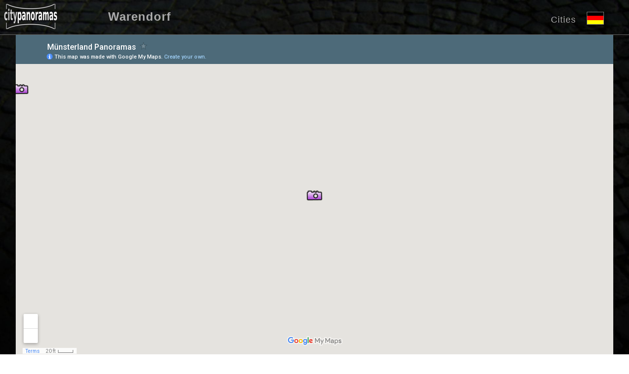

--- FILE ---
content_type: text/html
request_url: https://panorama-cities.net/warendorf/gerichtsfuhlke_map.html
body_size: 706
content:
<!doctype html>
<html lang="en">
<head>
<meta http-equiv="content-type" content="text/html;charset=utf-8">
<meta http-equiv="content-language" content="en">
<meta http-equiv="cache-control" content="max-age=604800">
<meta name="viewport" content="width=device-width, initial-scale=1.0">
<meta name="copyright" content="Helmut Koelbach">
<meta name="description" content="Map of Gerichtsfuhlke in Warendorf Germany">
<link rel="stylesheet" href="../css/pano_maps.css">
<link rel="shortcut icon" href="../icon.ico">
<link rel="alternate" hreflang="de" href="https://www.stadtpanoramen.de/warendorf/karte_gerichtsfuhlke.html">
<title>Map Gerichtsfuhlke  Warendorf Germany </title>
</head>
<body>
<header>
<div class="whead">
<div class="logo">
<a href="https://www.panorama-cities.net/" target="_top"><img src="../navpic/logo.png" width="124" height="51" alt="City Panoramas" border="0"></a>
</div>
<div class="city">
<a href="https://www.panorama-cities.net/warendorf/warendorf_germany.html">Warendorf</a>
</div>
<div class="flag">
<a href="https://www.stadtpanoramen.de/warendorf/karte_gerichtsfuhlke.html"><img src="../navpic/de_ico.png" width="35px" height="26px" border="0" title="Warendorf Map - German Version" alt="German"></a>
</div>
<div class="cities_en">
<a href="https://panorama-cities.net/german_cities/" target="_top" title="German Cities" class="city-top">Cities</a>
</div>
</div>
</header>
<div class="pano_map">
<div class="mapscreen">
<iframe width="95%%" height="95%" frameborder="0" scrolling="no" marginheight="0" marginwidth="0" name="goomap" src="https://www.google.com/maps/d/embed?mid=zIANpqu4IHeQ.kS48YRoSRHE0&ie=UTF8&ll=51.951348,7.994076&z=19&t=m"></iframe>
</div>
</div>
</body>
</html>


--- FILE ---
content_type: text/html; charset=utf-8
request_url: https://www.google.com/maps/d/embed?ie=UTF8&ll=51.951348,7.994076&z=19&t=m&mid=1oxNn4tpGk5yJCizt17Rn8ZBheAY
body_size: 52801
content:
<!DOCTYPE html><html itemscope itemtype="http://schema.org/WebSite"><head><script nonce="6Pw55XKnI8ZMNS8aw7chhw">window['ppConfig'] = {productName: '06194a8f37177242d55a18e38c5a91c6', deleteIsEnforced:  false , sealIsEnforced:  false , heartbeatRate:  0.5 , periodicReportingRateMillis:  60000.0 , disableAllReporting:  false };(function(){'use strict';function k(a){var b=0;return function(){return b<a.length?{done:!1,value:a[b++]}:{done:!0}}}function l(a){var b=typeof Symbol!="undefined"&&Symbol.iterator&&a[Symbol.iterator];if(b)return b.call(a);if(typeof a.length=="number")return{next:k(a)};throw Error(String(a)+" is not an iterable or ArrayLike");}var m=typeof Object.defineProperties=="function"?Object.defineProperty:function(a,b,c){if(a==Array.prototype||a==Object.prototype)return a;a[b]=c.value;return a};
function n(a){a=["object"==typeof globalThis&&globalThis,a,"object"==typeof window&&window,"object"==typeof self&&self,"object"==typeof global&&global];for(var b=0;b<a.length;++b){var c=a[b];if(c&&c.Math==Math)return c}throw Error("Cannot find global object");}var p=n(this);function q(a,b){if(b)a:{var c=p;a=a.split(".");for(var d=0;d<a.length-1;d++){var e=a[d];if(!(e in c))break a;c=c[e]}a=a[a.length-1];d=c[a];b=b(d);b!=d&&b!=null&&m(c,a,{configurable:!0,writable:!0,value:b})}}
q("Object.is",function(a){return a?a:function(b,c){return b===c?b!==0||1/b===1/c:b!==b&&c!==c}});q("Array.prototype.includes",function(a){return a?a:function(b,c){var d=this;d instanceof String&&(d=String(d));var e=d.length;c=c||0;for(c<0&&(c=Math.max(c+e,0));c<e;c++){var f=d[c];if(f===b||Object.is(f,b))return!0}return!1}});
q("String.prototype.includes",function(a){return a?a:function(b,c){if(this==null)throw new TypeError("The 'this' value for String.prototype.includes must not be null or undefined");if(b instanceof RegExp)throw new TypeError("First argument to String.prototype.includes must not be a regular expression");return this.indexOf(b,c||0)!==-1}});function r(a,b,c){a("https://csp.withgoogle.com/csp/proto/"+encodeURIComponent(b),JSON.stringify(c))}function t(){var a;if((a=window.ppConfig)==null?0:a.disableAllReporting)return function(){};var b,c,d,e;return(e=(b=window)==null?void 0:(c=b.navigator)==null?void 0:(d=c.sendBeacon)==null?void 0:d.bind(navigator))!=null?e:u}function u(a,b){var c=new XMLHttpRequest;c.open("POST",a);c.send(b)}
function v(){var a=(w=Object.prototype)==null?void 0:w.__lookupGetter__("__proto__"),b=x,c=y;return function(){var d=a.call(this),e,f,g,h;r(c,b,{type:"ACCESS_GET",origin:(f=window.location.origin)!=null?f:"unknown",report:{className:(g=d==null?void 0:(e=d.constructor)==null?void 0:e.name)!=null?g:"unknown",stackTrace:(h=Error().stack)!=null?h:"unknown"}});return d}}
function z(){var a=(A=Object.prototype)==null?void 0:A.__lookupSetter__("__proto__"),b=x,c=y;return function(d){d=a.call(this,d);var e,f,g,h;r(c,b,{type:"ACCESS_SET",origin:(f=window.location.origin)!=null?f:"unknown",report:{className:(g=d==null?void 0:(e=d.constructor)==null?void 0:e.name)!=null?g:"unknown",stackTrace:(h=Error().stack)!=null?h:"unknown"}});return d}}function B(a,b){C(a.productName,b);setInterval(function(){C(a.productName,b)},a.periodicReportingRateMillis)}
var D="constructor __defineGetter__ __defineSetter__ hasOwnProperty __lookupGetter__ __lookupSetter__ isPrototypeOf propertyIsEnumerable toString valueOf __proto__ toLocaleString x_ngfn_x".split(" "),E=D.concat,F=navigator.userAgent.match(/Firefox\/([0-9]+)\./),G=(!F||F.length<2?0:Number(F[1])<75)?["toSource"]:[],H;if(G instanceof Array)H=G;else{for(var I=l(G),J,K=[];!(J=I.next()).done;)K.push(J.value);H=K}var L=E.call(D,H),M=[];
function C(a,b){for(var c=[],d=l(Object.getOwnPropertyNames(Object.prototype)),e=d.next();!e.done;e=d.next())e=e.value,L.includes(e)||M.includes(e)||c.push(e);e=Object.prototype;d=[];for(var f=0;f<c.length;f++){var g=c[f];d[f]={name:g,descriptor:Object.getOwnPropertyDescriptor(Object.prototype,g),type:typeof e[g]}}if(d.length!==0){c=l(d);for(e=c.next();!e.done;e=c.next())M.push(e.value.name);var h;r(b,a,{type:"SEAL",origin:(h=window.location.origin)!=null?h:"unknown",report:{blockers:d}})}};var N=Math.random(),O=t(),P=window.ppConfig;P&&(P.disableAllReporting||P.deleteIsEnforced&&P.sealIsEnforced||N<P.heartbeatRate&&r(O,P.productName,{origin:window.location.origin,type:"HEARTBEAT"}));var y=t(),Q=window.ppConfig;if(Q)if(Q.deleteIsEnforced)delete Object.prototype.__proto__;else if(!Q.disableAllReporting){var x=Q.productName;try{var w,A;Object.defineProperty(Object.prototype,"__proto__",{enumerable:!1,get:v(),set:z()})}catch(a){}}
(function(){var a=t(),b=window.ppConfig;b&&(b.sealIsEnforced?Object.seal(Object.prototype):b.disableAllReporting||(document.readyState!=="loading"?B(b,a):document.addEventListener("DOMContentLoaded",function(){B(b,a)})))})();}).call(this);
</script><title itemprop="name">Münsterland Panoramas - Google My Maps</title><meta name="robots" content="noindex,nofollow"/><meta http-equiv="X-UA-Compatible" content="IE=edge,chrome=1"><meta name="viewport" content="initial-scale=1.0,minimum-scale=1.0,maximum-scale=1.0,user-scalable=0,width=device-width"/><meta name="description" itemprop="description" content="Virtual tours with 360° Panoramas of the Münsterland in Germany"/><meta itemprop="url" content="https://www.google.com/maps/d/viewer?mid=1oxNn4tpGk5yJCizt17Rn8ZBheAY"/><meta itemprop="image" content="https://www.google.com/maps/d/thumbnail?mid=1oxNn4tpGk5yJCizt17Rn8ZBheAY"/><meta property="og:type" content="website"/><meta property="og:title" content="Münsterland Panoramas - Google My Maps"/><meta property="og:description" content="Virtual tours with 360° Panoramas of the Münsterland in Germany"/><meta property="og:url" content="https://www.google.com/maps/d/viewer?mid=1oxNn4tpGk5yJCizt17Rn8ZBheAY"/><meta property="og:image" content="https://www.google.com/maps/d/thumbnail?mid=1oxNn4tpGk5yJCizt17Rn8ZBheAY"/><meta property="og:site_name" content="Google My Maps"/><meta name="twitter:card" content="summary_large_image"/><meta name="twitter:title" content="Münsterland Panoramas - Google My Maps"/><meta name="twitter:description" content="Virtual tours with 360° Panoramas of the Münsterland in Germany"/><meta name="twitter:image:src" content="https://www.google.com/maps/d/thumbnail?mid=1oxNn4tpGk5yJCizt17Rn8ZBheAY"/><link rel="stylesheet" id="gmeviewer-styles" href="https://www.gstatic.com/mapspro/_/ss/k=mapspro.gmeviewer.ZPef100W6CI.L.W.O/am=AAAE/d=0/rs=ABjfnFU-qGe8BTkBR_LzMLwzNczeEtSkkw" nonce="cP0rv7qKToRCfLHqUbiY8w"><link rel="stylesheet" href="https://fonts.googleapis.com/css?family=Roboto:300,400,500,700" nonce="cP0rv7qKToRCfLHqUbiY8w"><link rel="shortcut icon" href="//www.gstatic.com/mapspro/images/favicon-001.ico"><link rel="canonical" href="https://www.google.com/mymaps/viewer?mid=1oxNn4tpGk5yJCizt17Rn8ZBheAY&amp;hl=en_US"></head><body jscontroller="O1VPAb" jsaction="click:cOuCgd;"><div class="c4YZDc HzV7m-b7CEbf SfQLQb-dIxMhd-bN97Pc-b3rLgd"><div class="jQhVs-haAclf"><div class="jQhVs-uMX1Ee-My5Dr-purZT-uDEFge"><div class="jQhVs-uMX1Ee-My5Dr-purZT-uDEFge-bN97Pc"><div class="jQhVs-uMX1Ee-My5Dr-purZT-uDEFge-Bz112c"></div><div class="jQhVs-uMX1Ee-My5Dr-purZT-uDEFge-fmcmS-haAclf"><div class="jQhVs-uMX1Ee-My5Dr-purZT-uDEFge-fmcmS">Open full screen to view more</div></div></div></div></div><div class="i4ewOd-haAclf"><div class="i4ewOd-UzWXSb" id="map-canvas"></div></div><div class="X3SwIb-haAclf NBDE7b-oxvKad"><div class="X3SwIb-i8xkGf"></div></div><div class="Te60Vd-ZMv3u dIxMhd-bN97Pc-b3rLgd"><div class="dIxMhd-bN97Pc-Tswv1b-Bz112c"></div><div class="dIxMhd-bN97Pc-b3rLgd-fmcmS">This map was created by a user. <a href="//support.google.com/mymaps/answer/3024454?hl=en&amp;amp;ref_topic=3188329" target="_blank">Learn how to create your own.</a></div><div class="dIxMhd-bN97Pc-b3rLgd-TvD9Pc" title="Close"></div></div><script nonce="6Pw55XKnI8ZMNS8aw7chhw">
  function _DumpException(e) {
    if (window.console) {
      window.console.error(e.stack);
    }
  }
  var _pageData = "[[1,null,null,null,null,null,null,null,null,null,\"at\",\"\",\"\",1769712581886,\"\",\"en_US\",false,[],\"https://www.google.com/maps/d/viewer?mid\\u003d1oxNn4tpGk5yJCizt17Rn8ZBheAY\",\"https://www.google.com/maps/d/embed?mid\\u003d1oxNn4tpGk5yJCizt17Rn8ZBheAY\\u0026ehbc\\u003d2E312F\",\"https://www.google.com/maps/d/edit?mid\\u003d1oxNn4tpGk5yJCizt17Rn8ZBheAY\",\"https://www.google.com/maps/d/thumbnail?mid\\u003d1oxNn4tpGk5yJCizt17Rn8ZBheAY\",null,null,true,\"https://www.google.com/maps/d/print?mid\\u003d1oxNn4tpGk5yJCizt17Rn8ZBheAY\",\"https://www.google.com/maps/d/pdf?mid\\u003d1oxNn4tpGk5yJCizt17Rn8ZBheAY\",\"https://www.google.com/maps/d/viewer?mid\\u003d1oxNn4tpGk5yJCizt17Rn8ZBheAY\",null,false,\"/maps/d\",\"maps/sharing\",\"//www.google.com/intl/en_US/help/terms_maps.html\",true,\"https://docs.google.com/picker\",null,false,null,[[[\"//www.gstatic.com/mapspro/images/google-my-maps-logo-regular-001.png\",143,25],[\"//www.gstatic.com/mapspro/images/google-my-maps-logo-regular-2x-001.png\",286,50]],[[\"//www.gstatic.com/mapspro/images/google-my-maps-logo-small-001.png\",113,20],[\"//www.gstatic.com/mapspro/images/google-my-maps-logo-small-2x-001.png\",226,40]]],1,\"https://www.gstatic.com/mapspro/_/js/k\\u003dmapspro.gmeviewer.en_US.knJKv4m5-eY.O/am\\u003dAAAE/d\\u003d0/rs\\u003dABjfnFWJ7eYXBrZ1WlLyBY6MwF9-imcrgg/m\\u003dgmeviewer_base\",null,null,true,null,\"US\",null,null,null,null,null,null,true],[\"mf.map\",\"1oxNn4tpGk5yJCizt17Rn8ZBheAY\",\"Münsterland Panoramas\",null,[7.006702,52.281232,7.994076,51.757693],[7.006702,52.281232,7.994076,51.757693],[[null,\"UNd_mEKXyUk\",\"Münsterland Panoramas\",\"\",[[[\"[data-uri]\\u003d\"],null,1,1,[[null,[52.075061,7.009116]],\"0\",null,\"UNd_mEKXyUk\",[52.075061,7.009116],[0,-16],\"229CE4D73E000001\"],[[\"Ahaus Palace\"]]],[[\"[data-uri]\\u003d\"],null,1,1,[[null,[52.075567,7.006702]],\"0\",null,\"UNd_mEKXyUk\",[52.075567,7.006702],[0,-16],\"229CE4D73F000002\"],[[\"Ahaus Market Square\"]]],[[\"[data-uri]\\u003d\"],null,1,1,[[null,[52.074869,7.007195]],\"0\",null,\"UNd_mEKXyUk\",[52.074869,7.007195],[0,-16],\"229CE4D740000003\"],[[\"Ahaus Oldenkottplatz\"]]],[[\"[data-uri]\\u003d\"],null,1,1,[[null,[52.074994000000004,7.008311]],\"0\",null,\"UNd_mEKXyUk\",[52.074994,7.008311],[0,-16],\"229CE4D741000004\"],[[\"Ahaus Palace Courtyard\"]]],[[\"[data-uri]\\u003d\"],null,1,1,[[null,[52.075120000000005,7.010317]],\"0\",null,\"UNd_mEKXyUk\",[52.07512,7.010317],[0,-16],\"229CE4D742000005\"],[[\"Ahaus Palace Gardens\"]]],[[\"[data-uri]\\u003d\"],null,1,1,[[null,[52.074679,7.009227000000001]],\"0\",null,\"UNd_mEKXyUk\",[52.074679,7.009227],[0,-16],\"229CE4D743000006\"],[[\"Ahaus Palace Trench\"]]],[[\"[data-uri]\\u003d\"],null,1,1,[[null,[52.081598,7.016458]],\"0\",null,\"UNd_mEKXyUk\",[52.081598,7.016458],[0,-16],\"229CE4D744000007\"],[[\"Ahaus Station\"]]],[[\"[data-uri]\\u003d\"],null,1,1,[[null,[52.073629,7.007327]],\"0\",null,\"UNd_mEKXyUk\",[52.073629,7.007327],[0,-16],\"229CE4D744000008\"],[[\"Ahaus Town Hall\"]]],[[\"[data-uri]\\u003d\"],null,1,1,[[null,[51.762466,7.8874580000000005]],\"0\",null,\"UNd_mEKXyUk\",[51.762466,7.887458],[0,-16],\"229CE4D745000009\"],[[\"Ahlen At the Church\"]]],[[\"[data-uri]\\u003d\"],null,1,1,[[null,[51.762608,7.889072999999999]],\"0\",null,\"UNd_mEKXyUk\",[51.762608,7.889073],[0,-16],\"229CE4D74600000A\"],[[\"Ahlen Market Square\"]]],[[\"[data-uri]\\u003d\"],null,1,1,[[null,[51.762404,7.894324000000001]],\"0\",null,\"UNd_mEKXyUk\",[51.762404,7.894324],[0,-16],\"229CE4D74700000B\"],[[\"Ahlen Old Mill\"]]],[[\"[data-uri]\\u003d\"],null,1,1,[[null,[51.76167100000001,7.894001]],\"0\",null,\"UNd_mEKXyUk\",[51.761671,7.894001],[0,-16],\"229CE4D74800000C\"],[[\"Ahlen Park at the Station\"]]],[[\"[data-uri]\\u003d\"],null,1,1,[[null,[51.763172,7.890370000000001]],\"0\",null,\"UNd_mEKXyUk\",[51.763172,7.89037],[0,-16],\"229CE4D74900000D\"],[[\"Ahlen Shopping Street\"]]],[[\"[data-uri]\\u003d\"],null,1,1,[[null,[51.761305,7.894598000000001]],\"0\",null,\"UNd_mEKXyUk\",[51.761305,7.894598],[0,-16],\"229CE4D74A00000E\"],[[\"Ahlen Station\"]]],[[\"[data-uri]\\u003d\"],null,1,1,[[null,[51.757693,7.891315]],\"0\",null,\"UNd_mEKXyUk\",[51.757693,7.891315],[0,-16],\"229CE4D74B00000F\"],[[\"Ahlen Werse River\"]]],[[\"[data-uri]\\u003d\"],null,1,1,[[null,[52.174421,7.529991]],\"0\",null,\"UNd_mEKXyUk\",[52.174421,7.529991],[0,-16],\"229CE4D74C000010\"],[[\"Emsdetten At the Market Square\"]]],[[\"[data-uri]\\u003d\"],null,1,1,[[null,[52.173716,7.529605999999999]],\"0\",null,\"UNd_mEKXyUk\",[52.173716,7.529606],[0,-16],\"229CE4D74C000011\"],[[\"Emsdetten Flowers on the Market\"]]],[[\"[data-uri]\\u003d\"],null,1,1,[[null,[52.171116,7.528887]],\"0\",null,\"UNd_mEKXyUk\",[52.171116,7.528887],[0,-16],\"229CE4D74D000012\"],[[\"Emsdetten Galerie\"]]],[[\"[data-uri]\\u003d\"],null,1,1,[[null,[52.173733,7.530147]],\"0\",null,\"UNd_mEKXyUk\",[52.173733,7.530147],[0,-16],\"229CE4D74E000013\"],[[\"Emsdetten Katthagen Passage\"]]],[[\"[data-uri]\\u003d\"],null,1,1,[[null,[52.173657,7.526914]],\"0\",null,\"UNd_mEKXyUk\",[52.173657,7.526914],[0,-16],\"229CE4D74F000014\"],[[\"Emsdetten Kirchstr. at the Karlstr.\"]]],[[\"[data-uri]\\u003d\"],null,1,1,[[null,[52.172515000000004,7.531574]],\"0\",null,\"UNd_mEKXyUk\",[52.172515,7.531574],[0,-16],\"229CE4D750000015\"],[[\"Emsdetten Local Museum\"]]],[[\"[data-uri]\\u003d\"],null,1,1,[[null,[52.174638,7.53011]],\"0\",null,\"UNd_mEKXyUk\",[52.174638,7.53011],[0,-16],\"229CE4D751000016\"],[[\"Emsdetten Market Square\"]]],[[\"[data-uri]\\u003d\"],null,1,1,[[null,[52.174337,7.530143]],\"0\",null,\"UNd_mEKXyUk\",[52.174337,7.530143],[0,-16],\"229CE4D752000017\"],[[\"Emsdetten Morning Dew Fountain\"]]],[[\"[data-uri]\\u003d\"],null,1,1,[[null,[52.172637,7.530542999999999]],\"0\",null,\"UNd_mEKXyUk\",[52.172637,7.530543],[0,-16],\"229CE4D752000018\"],[[\"Emsdetten Mühlenstr.\"]]],[[\"[data-uri]\\u003d\"],null,1,1,[[null,[52.17558,7.529185]],\"0\",null,\"UNd_mEKXyUk\",[52.17558,7.529185],[0,-16],\"229CE4D753000019\"],[[\"Emsdetten Shopping Street\"]]],[[\"[data-uri]\\u003d\"],null,1,1,[[null,[52.174612,7.528371]],\"0\",null,\"UNd_mEKXyUk\",[52.174612,7.528371],[0,-16],\"229CE4D75400001A\"],[[\"Emsdetten Shopping Street\"]]],[[\"[data-uri]\\u003d\"],null,1,1,[[null,[52.175364,7.528747]],\"0\",null,\"UNd_mEKXyUk\",[52.175364,7.528747],[0,-16],\"229CE4D75500001B\"],[[\"Emsdetten Shopping Streets\"]]],[[\"[data-uri]\\u003d\"],null,1,1,[[null,[52.176311,7.531018000000001]],\"0\",null,\"UNd_mEKXyUk\",[52.176311,7.531018],[0,-16],\"229CE4D75600001C\"],[[\"Emsdetten Station\"]]],[[\"[data-uri]\\u003d\"],null,1,1,[[null,[52.173946,7.528854]],\"0\",null,\"UNd_mEKXyUk\",[52.173946,7.528854],[0,-16],\"229CE4D75700001D\"],[[\"Emsdetten Town Hall\"]]],[[\"[data-uri]\\u003d\"],null,1,1,[[null,[52.174334,7.529481999999999]],\"0\",null,\"UNd_mEKXyUk\",[52.174334,7.529482],[0,-16],\"229CE4D75800001E\"],[[\"Emsdetten Viola Beddings\"]]],[[\"[data-uri]\\u003d\"],null,1,1,[[null,[52.173616,7.529796]],\"0\",null,\"UNd_mEKXyUk\",[52.173616,7.529796],[0,-16],\"229CE4D75800001F\"],[[\"Emsdetten Weekly Market\"]]],[[\"[data-uri]\\u003d\"],null,1,1,[[null,[52.090409,7.602041000000001]],\"0\",null,\"UNd_mEKXyUk\",[52.090409,7.602041],[0,-16],\"229CE4D759000020\"],[[\"Greven Ems River Bridge\"]]],[[\"[data-uri]\\u003d\"],null,1,1,[[null,[52.09322800000001,7.610945]],\"0\",null,\"UNd_mEKXyUk\",[52.093228,7.610945],[0,-16],\"229CE4D75A000021\"],[[\"Greven Garden\"]]],[[\"[data-uri]\\u003d\"],null,1,1,[[null,[52.092911,7.6123449999999995]],\"0\",null,\"UNd_mEKXyUk\",[52.092911,7.612345],[0,-16],\"229CE4D75B000022\"],[[\"Greven Market Square\"]]],[[\"[data-uri]\\u003d\"],null,1,1,[[null,[52.095342,7.611269000000001]],\"0\",null,\"UNd_mEKXyUk\",[52.095342,7.611269],[0,-16],\"229CE4D75C000023\"],[[\"Greven Market Street\"]]],[[\"[data-uri]\\u003d\"],null,1,1,[[null,[52.093743,7.608683]],\"0\",null,\"UNd_mEKXyUk\",[52.093743,7.608683],[0,-16],\"229CE4D75D000024\"],[[\"Greven Niederort Square\"]]],[[\"[data-uri]\\u003d\"],null,1,1,[[null,[52.092567,7.61359]],\"0\",null,\"UNd_mEKXyUk\",[52.092567,7.61359],[0,-16],\"229CE4D75D000025\"],[[\"Greven Traffic Circle\"]]],[[\"[data-uri]\\u003d\"],null,1,1,[[null,[52.08023300000001,7.301421000000001]],\"0\",null,\"UNd_mEKXyUk\",[52.080233,7.301421],[0,-16],\"229CE4D75E000026\"],[[\"Horstmar Blacksmith\"]]],[[\"[data-uri]\\u003d\"],null,1,1,[[null,[52.0802,7.302444]],\"0\",null,\"UNd_mEKXyUk\",[52.0802,7.302444],[0,-16],\"229CE4D75F000027\"],[[\"Horstmar Feltmaking\"]]],[[\"[data-uri]\\u003d\"],null,1,1,[[null,[52.080462,7.302277]],\"0\",null,\"UNd_mEKXyUk\",[52.080462,7.302277],[0,-16],\"229CE4D760000028\"],[[\"Horstmar Knight\"]]],[[\"[data-uri]\\u003d\"],null,1,1,[[null,[52.079895,7.302850000000001]],\"0\",null,\"UNd_mEKXyUk\",[52.079895,7.30285],[0,-16],\"229CE4D761000029\"],[[\"Horstmar Middle Ages Camp\"]]],[[\"[data-uri]\\u003d\"],null,1,1,[[null,[52.080131,7.302674999999999]],\"0\",null,\"UNd_mEKXyUk\",[52.080131,7.302675],[0,-16],\"229CE4D76200002A\"],[[\"Horstmar Tannery\"]]],[[\"[data-uri]\\u003d\"],null,1,1,[[null,[52.075743,7.298616000000001]],\"0\",null,\"UNd_mEKXyUk\",[52.075743,7.298616],[0,-16],\"229CE4D76300002B\"],[[\"Horstmar View to the Town\"]]],[[\"[data-uri]\\u003d\"],null,1,1,[[null,[52.262775,7.730348]],\"0\",null,\"UNd_mEKXyUk\",[52.262775,7.730348],[0,-16],\"229CE4D76400002C\"],[[\"Ibbenbüren Aasee Bath Area\"]]],[[\"[data-uri]\\u003d\"],null,1,1,[[null,[52.265071,7.728158]],\"0\",null,\"UNd_mEKXyUk\",[52.265071,7.728158],[0,-16],\"229CE4D76400002D\"],[[\"Ibbenbüren Aasee Lake\"]]],[[\"[data-uri]\\u003d\"],null,1,1,[[null,[52.272601,7.713184]],\"0\",null,\"UNd_mEKXyUk\",[52.272601,7.713184],[0,-16],\"229CE4D76500002E\"],[[\"Ibbenbüren Apollo Cinema\"]]],[[\"[data-uri]\\u003d\"],null,1,1,[[null,[52.277482,7.719516]],\"0\",null,\"UNd_mEKXyUk\",[52.277482,7.719516],[0,-16],\"229CE4D76600002F\"],[[\"Ibbenbüren Brücke\"]]],[[\"[data-uri]\\u003d\"],null,1,1,[[null,[52.27623100000001,7.715650999999999]],\"0\",null,\"UNd_mEKXyUk\",[52.276231,7.715651],[0,-16],\"229CE4D767000030\"],[[\"Ibbenbüren City\"]]],[[\"[data-uri]\\u003d\"],null,1,1,[[null,[52.275253,7.714892]],\"0\",null,\"UNd_mEKXyUk\",[52.275253,7.714892],[0,-16],\"229CE4D768000031\"],[[\"Ibbenbüren City Festival\"]]],[[\"[data-uri]\\u003d\"],null,1,1,[[null,[52.262713,7.730029]],\"0\",null,\"UNd_mEKXyUk\",[52.262713,7.730029],[0,-16],\"229CE4D768000032\"],[[\"Ibbenbüren Indoor Swimming Pool\"]]],[[\"[data-uri]\\u003d\"],null,1,1,[[null,[52.275661,7.715017]],\"0\",null,\"UNd_mEKXyUk\",[52.275661,7.715017],[0,-16],\"229CE4D769000033\"],[[\"Ibbenbüren Kirchplatz\"]]],[[\"[data-uri]\\u003d\"],null,1,1,[[null,[52.274539,7.714103]],\"0\",null,\"UNd_mEKXyUk\",[52.274539,7.714103],[0,-16],\"229CE4D76A000034\"],[[\"Ibbenbüren Lower Market Square\"]]],[[\"[data-uri]\\u003d\"],null,1,1,[[null,[52.275661,7.715017]],\"0\",null,\"UNd_mEKXyUk\",[52.275661,7.715017],[0,-16],\"229CE4D76B000035\"],[[\"Ibbenbüren Marktstr.\"]]],[[\"[data-uri]\\u003d\"],null,1,1,[[null,[52.276994,7.716742000000001]],\"0\",null,\"UNd_mEKXyUk\",[52.276994,7.716742],[0,-16],\"229CE4D76B000036\"],[[\"Ibbenbüren Neumarkt Market Square\"]]],[[\"[data-uri]\\u003d\"],null,1,1,[[null,[52.26276,7.731055]],\"0\",null,\"UNd_mEKXyUk\",[52.26276,7.731055],[0,-16],\"229CE4D76C000037\"],[[\"Ibbenbüren Outdoor Pool\"]]],[[\"[data-uri]\\u003d\"],null,1,1,[[null,[52.276722,7.71706]],\"0\",null,\"UNd_mEKXyUk\",[52.276722,7.71706],[0,-16],\"229CE4D76D000038\"],[[\"Ibbenbüren Parlours\"]]],[[\"[data-uri]\\u003d\"],null,1,1,[[null,[52.276115,7.716291]],\"0\",null,\"UNd_mEKXyUk\",[52.276115,7.716291],[0,-16],\"229CE4D76E000039\"],[[\"Ibbenbüren Reisebüro\"]]],[[\"[data-uri]\\u003d\"],null,1,1,[[null,[52.258356,7.717651000000001]],\"0\",null,\"UNd_mEKXyUk\",[52.258356,7.717651],[0,-16],\"229CE4D76F00003A\"],[[\"Ibbenbüren Roadskaters\"]]],[[\"[data-uri]\\u003d\"],null,1,1,[[null,[52.276179,7.717653000000001]],\"0\",null,\"UNd_mEKXyUk\",[52.276179,7.717653],[0,-16],\"229CE4D76F00003B\"],[[\"Ibbenbüren Sculptures\"]]],[[\"[data-uri]\\u003d\"],null,1,1,[[null,[52.273816,7.714117]],\"0\",null,\"UNd_mEKXyUk\",[52.273816,7.714117],[0,-16],\"229CE4D77000003C\"],[[\"Ibbenbüren Shop Windows\"]]],[[\"[data-uri]\\u003d\"],null,1,1,[[null,[52.276216,7.722267000000001]],\"0\",null,\"UNd_mEKXyUk\",[52.276216,7.722267],[0,-16],\"229CE4D77100003D\"],[[\"Ibbenbüren Station\"]]],[[\"[data-uri]\\u003d\"],null,1,1,[[null,[52.276134,7.715856]],\"0\",null,\"UNd_mEKXyUk\",[52.276134,7.715856],[0,-16],\"229CE4D77200003E\"],[[\"Ibbenbüren Upper Market Square\"]]],[[\"[data-uri]\\u003d\"],null,1,1,[[null,[52.276179,7.715826]],\"0\",null,\"UNd_mEKXyUk\",[52.276179,7.715826],[0,-16],\"229CE4D77200003F\"],[[\"Ibbenbüren Weekly Market\"]]],[[\"[data-uri]\\u003d\"],null,1,1,[[null,[52.18817,7.853484000000001]],\"0\",null,\"UNd_mEKXyUk\",[52.18817,7.853484],[0,-16],\"229CE4D773000040\"],[[\"Lengerich Bubble Car Fans\"]]],[[\"[data-uri]\\u003d\"],null,1,1,[[null,[52.187964,7.851228000000001]],\"0\",null,\"UNd_mEKXyUk\",[52.187964,7.851228],[0,-16],\"229CE4D774000041\"],[[\"Lengerich Bubble Cars\"]]],[[\"[data-uri]\\u003d\"],null,1,1,[[null,[52.188449,7.851638000000001]],\"0\",null,\"UNd_mEKXyUk\",[52.188449,7.851638],[0,-16],\"229CE4D775000042\"],[[\"Lengerich Crafts Market\"]]],[[\"[data-uri]\\u003d\"],null,1,1,[[null,[52.188669,7.851948000000001]],\"0\",null,\"UNd_mEKXyUk\",[52.188669,7.851948],[0,-16],\"229CE4D776000043\"],[[\"Lengerich Fountain\"]]],[[\"[data-uri]\\u003d\"],null,1,1,[[null,[52.18754800000001,7.856021]],\"0\",null,\"UNd_mEKXyUk\",[52.187548,7.856021],[0,-16],\"229CE4D777000044\"],[[\"Lengerich Fountain\"]]],[[\"[data-uri]\\u003d\"],null,1,1,[[null,[52.190045,7.848863]],\"0\",null,\"UNd_mEKXyUk\",[52.190045,7.848863],[0,-16],\"229CE4D777000045\"],[[\"Lengerich Friedrich-von-Bodelschwingh-Platz\"]]],[[\"[data-uri]\\u003d\"],null,1,1,[[null,[52.18906200000001,7.851342]],\"0\",null,\"UNd_mEKXyUk\",[52.189062,7.851342],[0,-16],\"229CE4D778000046\"],[[\"Lengerich Gate House\"]]],[[\"[data-uri]\\u003d\"],null,1,1,[[null,[52.186524,7.851656999999999]],\"0\",null,\"UNd_mEKXyUk\",[52.186524,7.851657],[0,-16],\"229CE4D779000047\"],[[\"Lengerich Gempt Halle\"]]],[[\"[data-uri]\\u003d\"],null,1,1,[[null,[52.186849,7.850544000000001]],\"0\",null,\"UNd_mEKXyUk\",[52.186849,7.850544],[0,-16],\"229CE4D77A000048\"],[[\"Lengerich Münsterstr.\"]]],[[\"[data-uri]\\u003d\"],null,1,1,[[null,[52.189226,7.850644]],\"0\",null,\"UNd_mEKXyUk\",[52.189226,7.850644],[0,-16],\"229CE4D77B000049\"],[[\"Lengerich Old Town Shopping Street\"]]],[[\"[data-uri]\\u003d\"],null,1,1,[[null,[52.177029,7.853443]],\"0\",null,\"UNd_mEKXyUk\",[52.177029,7.853443],[0,-16],\"229CE4D77B00004A\"],[[\"Lengerich Public Bath\"]]],[[\"[data-uri]\\u003d\"],null,1,1,[[null,[52.188102,7.853843]],\"0\",null,\"UNd_mEKXyUk\",[52.188102,7.853843],[0,-16],\"229CE4D77C00004B\"],[[\"Lengerich Shopping Street\"]]],[[\"[data-uri]\\u003d\"],null,1,1,[[null,[51.770578,7.442674000000001]],\"0\",null,\"UNd_mEKXyUk\",[51.770578,7.442674],[0,-16],\"229CE4D77D00004C\"],[[\"Lüdinghausen At the Town Hall\"]]],[[\"[data-uri]\\u003d\"],null,1,1,[[null,[51.776272000000006,7.442643]],\"0\",null,\"UNd_mEKXyUk\",[51.776272,7.442643],[0,-16],\"229CE4D77E00004D\"],[[\"Lüdinghausen Burg Vischering\"]]],[[\"[data-uri]\\u003d\"],null,1,1,[[null,[51.771551,7.442328000000001]],\"0\",null,\"UNd_mEKXyUk\",[51.771551,7.442328],[0,-16],\"229CE4D77F00004E\"],[[\"Lüdinghausen Little Paul Scuplture\"]]],[[\"[data-uri]\\u003d\"],null,1,1,[[null,[51.77098,7.439371]],\"0\",null,\"UNd_mEKXyUk\",[51.77098,7.439371],[0,-16],\"229CE4D77F00004F\"],[[\"Lüdinghausen Lüdinghausen Castle\"]]],[[\"[data-uri]\\u003d\"],null,1,1,[[null,[51.770706,7.445976000000001]],\"0\",null,\"UNd_mEKXyUk\",[51.770706,7.445976],[0,-16],\"229CE4D780000050\"],[[\"Lüdinghausen Mühlenstr.\"]]],[[\"[data-uri]\\u003d\"],null,1,1,[[null,[51.77364,7.444707]],\"0\",null,\"UNd_mEKXyUk\",[51.77364,7.444707],[0,-16],\"229CE4D781000051\"],[[\"Lüdinghausen Münsterstr.\"]]],[[\"[data-uri]\\u003d\"],null,1,1,[[null,[51.771053,7.44298]],\"0\",null,\"UNd_mEKXyUk\",[51.771053,7.44298],[0,-16],\"229CE4D782000052\"],[[\"Lüdinghausen Stever River\"]]],[[\"[data-uri]\\u003d\"],null,1,1,[[null,[51.771512,7.443085000000001]],\"0\",null,\"UNd_mEKXyUk\",[51.771512,7.443085],[0,-16],\"229CE4D783000053\"],[[\"Lüdinghausen Watermill\"]]],[[\"[data-uri]\\u003d\"],null,1,1,[[null,[51.776165,7.443324]],\"0\",null,\"UNd_mEKXyUk\",[51.776165,7.443324],[0,-16],\"229CE4D783000054\"],[[\"Lüdinghausen Castle Courtyard - Vischering Castle\"]]],[[\"[data-uri]\\u003d\"],null,1,1,[[null,[51.775771,7.4433560000000005]],\"0\",null,\"UNd_mEKXyUk\",[51.775771,7.443356],[0,-16],\"229CE4D784000055\"],[[\"Lüdinghausen Castle Loop Way - Vischering Castle\"]]],[[\"[data-uri]\\u003d\"],null,1,1,[[null,[51.776279,7.4422500000000005]],\"0\",null,\"UNd_mEKXyUk\",[51.776279,7.44225],[0,-16],\"229CE4D785000056\"],[[\"Lüdinghausen Drawbridge - Vischering Castle\"]]],[[\"[data-uri]\\u003d\"],null,1,1,[[null,[51.77581,7.442914]],\"0\",null,\"UNd_mEKXyUk\",[51.77581,7.442914],[0,-16],\"229CE4D786000057\"],[[\"Lüdinghausen Moat - Vischering Castle\"]]],[[\"[data-uri]\\u003d\"],null,1,1,[[null,[51.77609300000001,7.442480000000001]],\"0\",null,\"UNd_mEKXyUk\",[51.776093,7.44248],[0,-16],\"229CE4D787000058\"],[[\"Lüdinghausen Wooden Bridge - Vischering Castle\"]]],[[\"[data-uri]\\u003d\"],null,1,1,[[null,[52.279418,7.453121000000001]],\"0\",null,\"UNd_mEKXyUk\",[52.279418,7.453121],[0,-16],\"229CE4D787000059\"],[[\"Rheine Carousel\"]]],[[\"[data-uri]\\u003d\"],null,1,1,[[null,[52.280808,7.437417]],\"0\",null,\"UNd_mEKXyUk\",[52.280808,7.437417],[0,-16],\"229CE4D78800005A\"],[[\"Rheine Community College\"]]],[[\"[data-uri]\\u003d\"],null,1,1,[[null,[52.28096,7.4411890000000005]],\"0\",null,\"UNd_mEKXyUk\",[52.28096,7.441189],[0,-16],\"229CE4D78900005B\"],[[\"Rheine Convention Hall\"]]],[[\"[data-uri]\\u003d\"],null,1,1,[[null,[52.280518,7.441084]],\"0\",null,\"UNd_mEKXyUk\",[52.280518,7.441084],[0,-16],\"229CE4D78A00005C\"],[[\"Rheine Cycle Way\"]]],[[\"[data-uri]\\u003d\"],null,1,1,[[null,[52.279999,7.44043]],\"0\",null,\"UNd_mEKXyUk\",[52.279999,7.44043],[0,-16],\"229CE4D78B00005D\"],[[\"Rheine Ems River Bridge\"]]],[[\"[data-uri]\\u003d\"],null,1,1,[[null,[52.281232,7.439587]],\"0\",null,\"UNd_mEKXyUk\",[52.281232,7.439587],[0,-16],\"229CE4D78B00005E\"],[[\"Rheine Ems River Weir\"]]],[[\"[data-uri]\\u003d\"],null,1,1,[[null,[52.280769,7.439928]],\"0\",null,\"UNd_mEKXyUk\",[52.280769,7.439928],[0,-16],\"229CE4D78C00005F\"],[[\"Rheine Ems Riverside\"]]],[[\"[data-uri]\\u003d\"],null,1,1,[[null,[52.280557,7.436775000000001]],\"0\",null,\"UNd_mEKXyUk\",[52.280557,7.436775],[0,-16],\"229CE4D78D000060\"],[[\"Rheine Falkenhof Museum\"]]],[[\"[data-uri]\\u003d\"],null,1,1,[[null,[52.277626,7.438557]],\"0\",null,\"UNd_mEKXyUk\",[52.277626,7.438557],[0,-16],\"229CE4D78E000061\"],[[\"Rheine Herrenschreiberstr.\"]]],[[\"[data-uri]\\u003d\"],null,1,1,[[null,[52.278918000000004,7.438571]],\"0\",null,\"UNd_mEKXyUk\",[52.278918,7.438571],[0,-16],\"229CE4D78F000062\"],[[\"Rheine Market Square\"]]],[[\"[data-uri]\\u003d\"],null,1,1,[[null,[52.278855,7.437975999999999]],\"0\",null,\"UNd_mEKXyUk\",[52.278855,7.437976],[0,-16],\"229CE4D78F000063\"],[[\"Rheine Markt\"]]],[[\"[data-uri]\\u003d\"],null,1,1,[[null,[52.28051700000001,7.437214]],\"0\",null,\"UNd_mEKXyUk\",[52.280517,7.437214],[0,-16],\"229CE4D790000064\"],[[\"Rheine Museum Gardens\"]]],[[\"[data-uri]\\u003d\"],null,1,1,[[null,[52.278567,7.439293]],\"0\",null,\"UNd_mEKXyUk\",[52.278567,7.439293],[0,-16],\"229CE4D791000065\"],[[\"Rheine Münsterstr.\"]]],[[\"[data-uri]\\u003d\"],null,1,1,[[null,[52.278922,7.441643]],\"0\",null,\"UNd_mEKXyUk\",[52.278922,7.441643],[0,-16],\"229CE4D792000066\"],[[\"Rheine Nepomuk Bridge\"]]],[[\"[data-uri]\\u003d\"],null,1,1,[[null,[52.279244,7.453414]],\"0\",null,\"UNd_mEKXyUk\",[52.279244,7.453414],[0,-16],\"229CE4D793000067\"],[[\"Rheine Park Festival\"]]],[[\"[data-uri]\\u003d\"],null,1,1,[[null,[52.2804,7.441121000000001]],\"0\",null,\"UNd_mEKXyUk\",[52.2804,7.441121],[0,-16],\"229CE4D793000068\"],[[\"Rheine Resting Places\"]]],[[\"[data-uri]\\u003d\"],null,1,1,[[null,[52.27823,7.439824000000001]],\"0\",null,\"UNd_mEKXyUk\",[52.27823,7.439824],[0,-16],\"229CE4D794000069\"],[[\"Rheine Shopping Streets\"]]],[[\"[data-uri]\\u003d\"],null,1,1,[[null,[52.123875,7.394144000000001]],\"0\",null,\"UNd_mEKXyUk\",[52.123875,7.394144],[0,-16],\"229CE4D79500006A\"],[[\"Steinfurt Flower Shop  Borghorst\"]]],[[\"[data-uri]\\u003d\"],null,1,1,[[null,[52.124053,7.394222000000001]],\"0\",null,\"UNd_mEKXyUk\",[52.124053,7.394222],[0,-16],\"229CE4D79600006B\"],[[\"Steinfurt Shopping Street  Borghorst\"]]],[[\"[data-uri]\\u003d\"],null,1,1,[[null,[52.123667,7.394242]],\"0\",null,\"UNd_mEKXyUk\",[52.123667,7.394242],[0,-16],\"229CE4D79700006C\"],[[\"Steinfurt Sidewalk Cafe  Borghorst\"]]],[[\"[data-uri]\\u003d\"],null,1,1,[[null,[52.128133,7.394599000000001]],\"0\",null,\"UNd_mEKXyUk\",[52.128133,7.394599],[0,-16],\"229CE4D79700006D\"],[[\"Steinfurt Town Hall  Borghorst\"]]],[[\"[data-uri]\\u003d\"],null,1,1,[[null,[52.149339,7.343651000000001]],\"0\",null,\"UNd_mEKXyUk\",[52.149339,7.343651],[0,-16],\"229CE4D79800006E\"],[[\"Steinfurt County Government  Burgsteinfurt\"]]],[[\"[data-uri]\\u003d\"],null,1,1,[[null,[52.14793,7.3393060000000006]],\"0\",null,\"UNd_mEKXyUk\",[52.14793,7.339306],[0,-16],\"229CE4D79900006F\"],[[\"Steinfurt Flower Market  Burgsteinfurt\"]]],[[\"[data-uri]\\u003d\"],null,1,1,[[null,[52.150338,7.339246]],\"0\",null,\"UNd_mEKXyUk\",[52.150338,7.339246],[0,-16],\"229CE4D79A000070\"],[[\"Steinfurt Mill Weir  Burgsteinfurt\"]]],[[\"[data-uri]\\u003d\"],null,1,1,[[null,[52.148008,7.338147000000001]],\"0\",null,\"UNd_mEKXyUk\",[52.148008,7.338147],[0,-16],\"229CE4D79A000071\"],[[\"Steinfurt Steinstr.  Burgsteinfurt\"]]],[[\"[data-uri]\\u003d\"],null,1,1,[[null,[52.146507,7.341682]],\"0\",null,\"UNd_mEKXyUk\",[52.146507,7.341682],[0,-16],\"229CE4D79B000072\"],[[\"Steinfurt Water Castle  Burgsteinfurt\"]]],[[\"[data-uri]\\u003d\"],null,1,1,[[null,[52.150405,7.339601]],\"0\",null,\"UNd_mEKXyUk\",[52.150405,7.339601],[0,-16],\"229CE4D79C000073\"],[[\"Steinfurt Water Mill  Burgsteinfurt\"]]],[[\"[data-uri]\\u003d\"],null,1,1,[[null,[52.147428,7.339569999999999]],\"0\",null,\"UNd_mEKXyUk\",[52.147428,7.33957],[0,-16],\"229CE4D79D000074\"],[[\"Steinfurt Weekly Market  Burgsteinfurt\"]]],[[\"[data-uri]\\u003d\"],null,1,1,[[null,[52.219892,7.812739]],\"0\",null,\"UNd_mEKXyUk\",[52.219892,7.812739],[0,-16],\"229CE4D79D000075\"],[[\"Tecklenburg At the Grandma\u0027s Shop\"]]],[[\"[data-uri]\\u003d\"],null,1,1,[[null,[52.220261,7.800953000000001]],\"0\",null,\"UNd_mEKXyUk\",[52.220261,7.800953],[0,-16],\"229CE4D79E000076\"],[[\"Tecklenburg Bismarck Tower\"]]],[[\"[data-uri]\\u003d\"],null,1,1,[[null,[52.219889,7.812598]],\"0\",null,\"UNd_mEKXyUk\",[52.219889,7.812598],[0,-16],\"229CE4D79F000077\"],[[\"Tecklenburg Grandma\u0027s Shop\"]]],[[\"[data-uri]\\u003d\"],null,1,1,[[null,[52.21982,7.8130630000000005]],\"0\",null,\"UNd_mEKXyUk\",[52.21982,7.813063],[0,-16],\"229CE4D7A0000078\"],[[\"Tecklenburg Hotel\"]]],[[\"[data-uri]\\u003d\"],null,1,1,[[null,[52.220043000000004,7.811351000000001]],\"0\",null,\"UNd_mEKXyUk\",[52.220043,7.811351],[0,-16],\"229CE4D7A1000079\"],[[\"Tecklenburg Legge Gate\"]]],[[\"[data-uri]\\u003d\"],null,1,1,[[null,[52.219136,7.811616000000001]],\"0\",null,\"UNd_mEKXyUk\",[52.219136,7.811616],[0,-16],\"229CE4D7A100007A\"],[[\"Tecklenburg Linen Market\"]]],[[\"[data-uri]\\u003d\"],null,1,1,[[null,[52.219607,7.812207]],\"0\",null,\"UNd_mEKXyUk\",[52.219607,7.812207],[0,-16],\"229CE4D7A200007B\"],[[\"Tecklenburg Market Square\"]]],[[\"[data-uri]\\u003d\"],null,1,1,[[null,[52.219748,7.809637]],\"0\",null,\"UNd_mEKXyUk\",[52.219748,7.809637],[0,-16],\"229CE4D7A300007C\"],[[\"Tecklenburg Open Air Stage\"]]],[[\"[data-uri]\\u003d\"],null,1,1,[[null,[52.220259000000006,7.810406999999999]],\"0\",null,\"UNd_mEKXyUk\",[52.220259,7.810407],[0,-16],\"229CE4D7A400007D\"],[[\"Tecklenburg Resting Places\"]]],[[\"[data-uri]\\u003d\"],null,1,1,[[null,[52.219841,7.8134879999999995]],\"0\",null,\"UNd_mEKXyUk\",[52.219841,7.813488],[0,-16],\"229CE4D7A400007E\"],[[\"Tecklenburg Shopping Street\"]]],[[\"[data-uri]\\u003d\"],null,1,1,[[null,[52.221455,7.812090999999999]],\"0\",null,\"UNd_mEKXyUk\",[52.221455,7.812091],[0,-16],\"229CE4D7A500007F\"],[[\"Tecklenburg Spa Gardens\"]]],[[\"[data-uri]\\u003d\"],null,1,1,[[null,[52.220187,7.800731000000001]],\"0\",null,\"UNd_mEKXyUk\",[52.220187,7.800731],[0,-16],\"229CE4D7A6000080\"],[[\"Tecklenburg Tecklenburg Country\"]]],[[\"[data-uri]\\u003d\"],null,1,1,[[null,[52.219801,7.812766]],\"0\",null,\"UNd_mEKXyUk\",[52.219801,7.812766],[0,-16],\"229CE4D7A7000081\"],[[\"Tecklenburg Teddy Bear House\"]]],[[\"[data-uri]\\u003d\"],null,1,1,[[null,[52.220978,7.813101]],\"0\",null,\"UNd_mEKXyUk\",[52.220978,7.813101],[0,-16],\"229CE4D7A7000082\"],[[\"Tecklenburg To the Public Park\"]]],[[\"[data-uri]\\u003d\"],null,1,1,[[null,[52.219685,7.811774000000001]],\"0\",null,\"UNd_mEKXyUk\",[52.219685,7.811774],[0,-16],\"229CE4D7A8000083\"],[[\"Tecklenburg Tourist Office\"]]],[[\"[data-uri]\\u003d\"],null,1,1,[[null,[52.220197,7.800739]],\"0\",null,\"UNd_mEKXyUk\",[52.220197,7.800739],[0,-16],\"229CE4D7A9000084\"],[[\"Tecklenburg Tower\"]]],[[\"[data-uri]\\u003d\"],null,1,1,[[null,[51.984784,7.785963]],\"0\",null,\"UNd_mEKXyUk\",[51.984784,7.785963],[0,-16],\"229CE4D7AA000085\"],[[\"Telgte Café\"]]],[[\"[data-uri]\\u003d\"],null,1,1,[[null,[51.983589,7.787839000000001]],\"0\",null,\"UNd_mEKXyUk\",[51.983589,7.787839],[0,-16],\"229CE4D7AA000086\"],[[\"Telgte Carriage Pilgrimage\"]]],[[\"[data-uri]\\u003d\"],null,1,1,[[null,[51.985491,7.790125]],\"0\",null,\"UNd_mEKXyUk\",[51.985491,7.790125],[0,-16],\"229CE4D7AB000087\"],[[\"Telgte Hot Air Balloons\"]]],[[\"[data-uri]\\u003d\"],null,1,1,[[null,[51.984321,7.785563000000001]],\"0\",null,\"UNd_mEKXyUk\",[51.984321,7.785563],[0,-16],\"229CE4D7AC000088\"],[[\"Telgte Market Square\"]]],[[\"[data-uri]\\u003d\"],null,1,1,[[null,[51.984761,7.786358]],\"0\",null,\"UNd_mEKXyUk\",[51.984761,7.786358],[0,-16],\"229CE4D7AD000089\"],[[\"Telgte Museum\"]]],[[\"[data-uri]\\u003d\"],null,1,1,[[null,[51.985626,7.787318]],\"0\",null,\"UNd_mEKXyUk\",[51.985626,7.787318],[0,-16],\"229CE4D7AD00008A\"],[[\"Telgte Park\"]]],[[\"[data-uri]\\u003d\"],null,1,1,[[null,[51.984522,7.785617000000001]],\"0\",null,\"UNd_mEKXyUk\",[51.984522,7.785617],[0,-16],\"229CE4D7AE00008B\"],[[\"Telgte Tourist Office\"]]],[[\"[data-uri]\\u003d\"],null,1,1,[[null,[51.985846,7.786675999999999]],\"0\",null,\"UNd_mEKXyUk\",[51.985846,7.786676],[0,-16],\"229CE4D7AF00008C\"],[[\"Telgte Weir\"]]],[[\"[data-uri]\\u003d\"],null,1,1,[[null,[51.983876,7.78577]],\"0\",null,\"UNd_mEKXyUk\",[51.983876,7.78577],[0,-16],\"229CE4D7B000008D\"],[[\"Telgte Wooden Facades\"]]],[[\"[data-uri]\\u003d\"],null,1,1,[[null,[51.953648,7.991419]],\"0\",null,\"UNd_mEKXyUk\",[51.953648,7.991419],[0,-16],\"229CE4D7B000008E\"],[[\"Warendorf At the Ems Bridge\"]]],[[\"[data-uri]\\u003d\"],null,1,1,[[null,[51.954298,7.990932]],\"0\",null,\"UNd_mEKXyUk\",[51.954298,7.990932],[0,-16],\"229CE4D7B100008F\"],[[\"Warendorf Ems Weir\"]]],[[\"[data-uri]\\u003d\"],null,1,1,[[null,[51.951348,7.994076]],\"0\",null,\"UNd_mEKXyUk\",[51.951348,7.994076],[0,-16],\"229CE4D7B2000090\"],[[\"Warendorf Gerichtsfuhlke\"]]],[[\"[data-uri]\\u003d\"],null,1,1,[[null,[51.951704,7.992471999999999]],\"0\",null,\"UNd_mEKXyUk\",[51.951704,7.992472],[0,-16],\"229CE4D7B3000091\"],[[\"Warendorf Half-timbered Houses\"]]],[[\"[data-uri]\\u003d\"],null,1,1,[[null,[51.951507,7.990894000000001]],\"0\",null,\"UNd_mEKXyUk\",[51.951507,7.990894],[0,-16],\"229CE4D7B3000092\"],[[\"Warendorf Heumarkt Square\"]]],[[\"[data-uri]\\u003d\"],null,1,1,[[null,[51.952452,7.99068]],\"0\",null,\"UNd_mEKXyUk\",[51.952452,7.99068],[0,-16],\"229CE4D7B4000093\"],[[\"Warendorf Market Square\"]]],[[\"[data-uri]\\u003d\"],null,1,1,[[null,[51.954008,7.990905]],\"0\",null,\"UNd_mEKXyUk\",[51.954008,7.990905],[0,-16],\"229CE4D7B5000094\"],[[\"Warendorf Mühlenstr.\"]]],[[\"[data-uri]\\u003d\"],null,1,1,[[null,[51.951978,7.992184]],\"0\",null,\"UNd_mEKXyUk\",[51.951978,7.992184],[0,-16],\"229CE4D7B6000095\"],[[\"Warendorf Schweinemarkt Square\"]]],[[\"[data-uri]\\u003d\"],null,1,1,[[null,[51.953089,7.990704]],\"0\",null,\"UNd_mEKXyUk\",[51.953089,7.990704],[0,-16],\"229CE4D7B6000096\"],[[\"Warendorf Shopping Street\"]]],[[\"[data-uri]\\u003d\"],null,1,1,[[null,[51.952555,7.991146]],\"0\",null,\"UNd_mEKXyUk\",[51.952555,7.991146],[0,-16],\"229CE4D7B7000097\"],[[\"Warendorf St. Laurence\u0027s Church\"]]]],null,null,true,null,null,null,null,[[\"UNd_mEKXyUk\",1,null,null,null,\"https://www.google.com/maps/d/kml?mid\\u003d1oxNn4tpGk5yJCizt17Rn8ZBheAY\\u0026resourcekey\\u0026lid\\u003dUNd_mEKXyUk\",null,null,null,null,null,2,null,[[[\"229CE4D73E000001\",[[[52.075061,7.009116]]],null,null,0,[[\"Name\",[\"Ahaus Palace\"],1],[\"Beschreibung\",[\"\\n\\n-------------- 360° Panorama --------------                https://www.panorama-cities.net/ahaus/ahaus_palace.html\"],1],[[null,\"https://lh3.googleusercontent.com/umsh/[base64]\"]]],null,0],[\"229CE4D73F000002\",[[[52.075567,7.006702]]],null,null,0,[[\"Name\",[\"Ahaus Market Square\"],1],[\"Beschreibung\",[\"\\n\\n-------------- 360° Panorama --------------                https://www.panorama-cities.net/ahaus/market_square.html\"],1],[[null,\"https://lh3.googleusercontent.com/umsh/[base64]\"]]],null,1],[\"229CE4D740000003\",[[[52.074869,7.007195]]],null,null,0,[[\"Name\",[\"Ahaus Oldenkottplatz\"],1],[\"Beschreibung\",[\"\\n\\n-------------- 360° Panorama --------------                https://www.panorama-cities.net/ahaus/oldenkottplatz.html\"],1],[[null,\"https://lh3.googleusercontent.com/umsh/[base64]\"]]],null,2],[\"229CE4D741000004\",[[[52.074994,7.008311]]],null,null,0,[[\"Name\",[\"Ahaus Palace Courtyard\"],1],[\"Beschreibung\",[\"\\n\\n-------------- 360° Panorama --------------                https://www.panorama-cities.net/ahaus/palace_courtyard.html\"],1],[[null,\"https://lh3.googleusercontent.com/umsh/[base64]\"]]],null,3],[\"229CE4D742000005\",[[[52.07512,7.010317]]],null,null,0,[[\"Name\",[\"Ahaus Palace Gardens\"],1],[\"Beschreibung\",[\"\\n\\n-------------- 360° Panorama --------------                https://www.panorama-cities.net/ahaus/palace_gardens.html\"],1],[[null,\"https://lh3.googleusercontent.com/umsh/[base64]\"]]],null,4],[\"229CE4D743000006\",[[[52.074679,7.009227]]],null,null,0,[[\"Name\",[\"Ahaus Palace Trench\"],1],[\"Beschreibung\",[\"\\n\\n-------------- 360° Panorama --------------                https://www.panorama-cities.net/ahaus/palace_trench.html\"],1],[[null,\"https://lh3.googleusercontent.com/umsh/[base64]\"]]],null,5],[\"229CE4D744000007\",[[[52.081598,7.016458]]],null,null,0,[[\"Name\",[\"Ahaus Station\"],1],[\"Beschreibung\",[\"\\n\\n-------------- 360° Panorama --------------                https://www.panorama-cities.net/ahaus/station.html\"],1],[[null,\"https://lh3.googleusercontent.com/umsh/[base64]\"]]],null,6],[\"229CE4D744000008\",[[[52.073629,7.007327]]],null,null,0,[[\"Name\",[\"Ahaus Town Hall\"],1],[\"Beschreibung\",[\"\\n\\n-------------- 360° Panorama --------------                https://www.panorama-cities.net/ahaus/town_hall.html\"],1],[[null,\"https://lh3.googleusercontent.com/umsh/[base64]\"]]],null,7],[\"229CE4D745000009\",[[[51.762466,7.887458]]],null,null,0,[[\"Name\",[\"Ahlen At the Church\"],1],[\"Beschreibung\",[\"\\n\\n-------------- 360° Panorama --------------                https://www.panorama-cities.net/ahlen/at_the_church.html\"],1],[[null,\"https://lh3.googleusercontent.com/umsh/[base64]\"]]],null,8],[\"229CE4D74600000A\",[[[51.762608,7.889073]]],null,null,0,[[\"Name\",[\"Ahlen Market Square\"],1],[\"Beschreibung\",[\"\\n\\n-------------- 360° Panorama --------------                https://www.panorama-cities.net/ahlen/market_square.html\"],1],[[null,\"https://lh3.googleusercontent.com/umsh/[base64]\"]]],null,9],[\"229CE4D74700000B\",[[[51.762404,7.894324]]],null,null,0,[[\"Name\",[\"Ahlen Old Mill\"],1],[\"Beschreibung\",[\"\\n\\n-------------- 360° Panorama --------------                https://www.panorama-cities.net/ahlen/old_mill.html\"],1],[[null,\"https://lh3.googleusercontent.com/umsh/[base64]\"]]],null,10],[\"229CE4D74800000C\",[[[51.761671,7.894001]]],null,null,0,[[\"Name\",[\"Ahlen Park at the Station\"],1],[\"Beschreibung\",[\"\\n\\n-------------- 360° Panorama --------------                https://www.panorama-cities.net/ahlen/park_at_the_station.html\"],1],[[null,\"https://lh3.googleusercontent.com/umsh/[base64]\"]]],null,11],[\"229CE4D74900000D\",[[[51.763172,7.89037]]],null,null,0,[[\"Name\",[\"Ahlen Shopping Street\"],1],[\"Beschreibung\",[\"\\n\\n-------------- 360° Panorama --------------                https://www.panorama-cities.net/ahlen/shopping_street.html\"],1],[[null,\"https://lh3.googleusercontent.com/umsh/[base64]\"]]],null,12],[\"229CE4D74A00000E\",[[[51.761305,7.894598]]],null,null,0,[[\"Name\",[\"Ahlen Station\"],1],[\"Beschreibung\",[\"\\n\\n-------------- 360° Panorama --------------                https://www.panorama-cities.net/ahlen/station.html\"],1],[[null,\"https://lh3.googleusercontent.com/umsh/[base64]\"]]],null,13],[\"229CE4D74B00000F\",[[[51.757693,7.891315]]],null,null,0,[[\"Name\",[\"Ahlen Werse River\"],1],[\"Beschreibung\",[\"\\n\\n-------------- 360° Panorama --------------                https://www.panorama-cities.net/ahlen/werse_river.html\"],1],[[null,\"https://lh3.googleusercontent.com/umsh/[base64]\"]]],null,14],[\"229CE4D74C000010\",[[[52.174421,7.529991]]],null,null,0,[[\"Name\",[\"Emsdetten At the Market Square\"],1],[\"Beschreibung\",[\"\\n\\n-------------- 360° Panorama --------------                https://www.panorama-cities.net/emsdetten/at_the_market_square.html\"],1],[[null,\"https://lh3.googleusercontent.com/umsh/[base64]\"]]],null,15],[\"229CE4D74C000011\",[[[52.173716,7.529606]]],null,null,0,[[\"Name\",[\"Emsdetten Flowers on the Market\"],1],[\"Beschreibung\",[\"\\n\\n-------------- 360° Panorama --------------                https://www.panorama-cities.net/emsdetten/flowers_on_the_market.html\"],1],[[null,\"https://lh3.googleusercontent.com/umsh/[base64]\"]]],null,16],[\"229CE4D74D000012\",[[[52.171116,7.528887]]],null,null,0,[[\"Name\",[\"Emsdetten Galerie\"],1],[\"Beschreibung\",[\"\\n\\n-------------- 360° Panorama --------------                https://www.panorama-cities.net/emsdetten/galerie.html\"],1],[[null,\"https://lh3.googleusercontent.com/umsh/[base64]\"]]],null,17],[\"229CE4D74E000013\",[[[52.173733,7.530147]]],null,null,0,[[\"Name\",[\"Emsdetten Katthagen Passage\"],1],[\"Beschreibung\",[\"\\n\\n-------------- 360° Panorama --------------                https://www.panorama-cities.net/emsdetten/katthagen_passage.html\"],1],[[null,\"https://lh3.googleusercontent.com/umsh/[base64]\"]]],null,18],[\"229CE4D74F000014\",[[[52.173657,7.526914]]],null,null,0,[[\"Name\",[\"Emsdetten Kirchstr. at the Karlstr.\"],1],[\"Beschreibung\",[\"\\n\\n-------------- 360° Panorama --------------                https://www.panorama-cities.net/emsdetten/kirchstr_at_the_karlstr.html\"],1],[[null,\"https://lh3.googleusercontent.com/umsh/[base64]\"]]],null,19],[\"229CE4D750000015\",[[[52.172515,7.531574]]],null,null,0,[[\"Name\",[\"Emsdetten Local Museum\"],1],[\"Beschreibung\",[\"\\n\\n-------------- 360° Panorama --------------                https://www.panorama-cities.net/emsdetten/local_museum.html\"],1],[[null,\"https://lh3.googleusercontent.com/umsh/[base64]\"]]],null,20],[\"229CE4D751000016\",[[[52.174638,7.53011]]],null,null,0,[[\"Name\",[\"Emsdetten Market Square\"],1],[\"Beschreibung\",[\"\\n\\n-------------- 360° Panorama --------------                https://www.panorama-cities.net/emsdetten/market_square.html\"],1],[[null,\"https://lh3.googleusercontent.com/umsh/[base64]\"]]],null,21],[\"229CE4D752000017\",[[[52.174337,7.530143]]],null,null,0,[[\"Name\",[\"Emsdetten Morning Dew Fountain\"],1],[\"Beschreibung\",[\"\\n\\n-------------- 360° Panorama --------------                https://www.panorama-cities.net/emsdetten/morning_dew_fountain.html\"],1],[[null,\"https://lh3.googleusercontent.com/umsh/[base64]\"]]],null,22],[\"229CE4D752000018\",[[[52.172637,7.530543]]],null,null,0,[[\"Name\",[\"Emsdetten Mühlenstr.\"],1],[\"Beschreibung\",[\"\\n\\n-------------- 360° Panorama --------------                https://www.panorama-cities.net/emsdetten/muehlenstr.html\"],1],[[null,\"https://lh3.googleusercontent.com/umsh/[base64]\"]]],null,23],[\"229CE4D753000019\",[[[52.17558,7.529185]]],null,null,0,[[\"Name\",[\"Emsdetten Shopping Street\"],1],[\"Beschreibung\",[\"\\n\\n-------------- 360° Panorama --------------                https://www.panorama-cities.net/emsdetten/shopping_street.html\"],1],[[null,\"https://lh3.googleusercontent.com/umsh/[base64]\"]]],null,24],[\"229CE4D75400001A\",[[[52.174612,7.528371]]],null,null,0,[[\"Name\",[\"Emsdetten Shopping Street\"],1],[\"Beschreibung\",[\"\\n\\n-------------- 360° Panorama --------------                https://www.panorama-cities.net/emsdetten/shopping_street.html\"],1],[[null,\"https://lh3.googleusercontent.com/umsh/[base64]\"]]],null,25],[\"229CE4D75500001B\",[[[52.175364,7.528747]]],null,null,0,[[\"Name\",[\"Emsdetten Shopping Streets\"],1],[\"Beschreibung\",[\"\\n\\n-------------- 360° Panorama --------------                https://www.panorama-cities.net/emsdetten/shopping_streets.html\"],1],[[null,\"https://lh3.googleusercontent.com/umsh/[base64]\"]]],null,26],[\"229CE4D75600001C\",[[[52.176311,7.531018]]],null,null,0,[[\"Name\",[\"Emsdetten Station\"],1],[\"Beschreibung\",[\"\\n\\n-------------- 360° Panorama --------------                https://www.panorama-cities.net/emsdetten/station.html\"],1],[[null,\"https://lh3.googleusercontent.com/umsh/[base64]\"]]],null,27],[\"229CE4D75700001D\",[[[52.173946,7.528854]]],null,null,0,[[\"Name\",[\"Emsdetten Town Hall\"],1],[\"Beschreibung\",[\"\\n\\n-------------- 360° Panorama --------------                https://www.panorama-cities.net/emsdetten/town_hall.html\"],1],[[null,\"https://lh3.googleusercontent.com/umsh/[base64]\"]]],null,28],[\"229CE4D75800001E\",[[[52.174334,7.529482]]],null,null,0,[[\"Name\",[\"Emsdetten Viola Beddings\"],1],[\"Beschreibung\",[\"\\n\\n-------------- 360° Panorama --------------                https://www.panorama-cities.net/emsdetten/viola_beddings.html\"],1],[[null,\"https://lh3.googleusercontent.com/umsh/[base64]\"]]],null,29],[\"229CE4D75800001F\",[[[52.173616,7.529796]]],null,null,0,[[\"Name\",[\"Emsdetten Weekly Market\"],1],[\"Beschreibung\",[\"\\n\\n-------------- 360° Panorama --------------                https://www.panorama-cities.net/emsdetten/weekly_market.html\"],1],[[null,\"https://lh3.googleusercontent.com/umsh/[base64]\"]]],null,30],[\"229CE4D759000020\",[[[52.090409,7.602041]]],null,null,0,[[\"Name\",[\"Greven Ems River Bridge\"],1],[\"Beschreibung\",[\"\\n\\n-------------- 360° Panorama --------------                https://www.panorama-cities.net/greven/ems_river_bridge.html\"],1],[[null,\"https://lh3.googleusercontent.com/umsh/[base64]\"]]],null,31],[\"229CE4D75A000021\",[[[52.093228,7.610945]]],null,null,0,[[\"Name\",[\"Greven Garden\"],1],[\"Beschreibung\",[\"\\n\\n-------------- 360° Panorama --------------                https://www.panorama-cities.net/greven/garden.html\"],1],[[null,\"https://lh3.googleusercontent.com/umsh/[base64]\"]]],null,32],[\"229CE4D75B000022\",[[[52.092911,7.612345]]],null,null,0,[[\"Name\",[\"Greven Market Square\"],1],[\"Beschreibung\",[\"\\n\\n-------------- 360° Panorama --------------                https://www.panorama-cities.net/greven/market_square.html\"],1],[[null,\"https://lh3.googleusercontent.com/umsh/[base64]\"]]],null,33],[\"229CE4D75C000023\",[[[52.095342,7.611269]]],null,null,0,[[\"Name\",[\"Greven Market Street\"],1],[\"Beschreibung\",[\"\\n\\n-------------- 360° Panorama --------------                https://www.panorama-cities.net/greven/market_street.html\"],1],[[null,\"https://lh3.googleusercontent.com/umsh/[base64]\"]]],null,34],[\"229CE4D75D000024\",[[[52.093743,7.608683]]],null,null,0,[[\"Name\",[\"Greven Niederort Square\"],1],[\"Beschreibung\",[\"\\n\\n-------------- 360° Panorama --------------                https://www.panorama-cities.net/greven/niederort_square.html\"],1],[[null,\"https://lh3.googleusercontent.com/umsh/[base64]\"]]],null,35],[\"229CE4D75D000025\",[[[52.092567,7.61359]]],null,null,0,[[\"Name\",[\"Greven Traffic Circle\"],1],[\"Beschreibung\",[\"\\n\\n-------------- 360° Panorama --------------                https://www.panorama-cities.net/greven/traffic_circle.html\"],1],[[null,\"https://lh3.googleusercontent.com/umsh/[base64]\"]]],null,36],[\"229CE4D75E000026\",[[[52.080233,7.301421]]],null,null,0,[[\"Name\",[\"Horstmar Blacksmith\"],1],[\"Beschreibung\",[\"\\n\\n-------------- 360° Panorama --------------                https://www.panorama-cities.net/horstmar/blacksmith.html\"],1],[[null,\"https://lh3.googleusercontent.com/umsh/[base64]\"]]],null,37],[\"229CE4D75F000027\",[[[52.0802,7.302444]]],null,null,0,[[\"Name\",[\"Horstmar Feltmaking\"],1],[\"Beschreibung\",[\"\\n\\n-------------- 360° Panorama --------------                https://www.panorama-cities.net/horstmar/feltmaking.html\"],1],[[null,\"https://lh3.googleusercontent.com/umsh/[base64]\"]]],null,38],[\"229CE4D760000028\",[[[52.080462,7.302277]]],null,null,0,[[\"Name\",[\"Horstmar Knight\"],1],[\"Beschreibung\",[\"\\n\\n-------------- 360° Panorama --------------                https://www.panorama-cities.net/horstmar/knight.html\"],1],[[null,\"https://lh3.googleusercontent.com/umsh/[base64]\"]]],null,39],[\"229CE4D761000029\",[[[52.079895,7.30285]]],null,null,0,[[\"Name\",[\"Horstmar Middle Ages Camp\"],1],[\"Beschreibung\",[\"\\n\\n-------------- 360° Panorama --------------                https://www.panorama-cities.net/horstmar/middle_ages_camp.html\"],1],[[null,\"https://lh3.googleusercontent.com/umsh/[base64]\"]]],null,40],[\"229CE4D76200002A\",[[[52.080131,7.302675]]],null,null,0,[[\"Name\",[\"Horstmar Tannery\"],1],[\"Beschreibung\",[\"\\n\\n-------------- 360° Panorama --------------                https://www.panorama-cities.net/horstmar/tannery.html\"],1],[[null,\"https://lh3.googleusercontent.com/umsh/[base64]\"]]],null,41],[\"229CE4D76300002B\",[[[52.075743,7.298616]]],null,null,0,[[\"Name\",[\"Horstmar View to the Town\"],1],[\"Beschreibung\",[\"\\n\\nhttps://www.panorama-cities.net/horstmar/view_to_the_town.html\"],1],[[null,\"https://lh3.googleusercontent.com/umsh/[base64]\"]]],null,42],[\"229CE4D76400002C\",[[[52.262775,7.730348]]],null,null,0,[[\"Name\",[\"Ibbenbüren Aasee Bath Area\"],1],[\"Beschreibung\",[\"\\n\\n-------------- 360° Panorama --------------                https://www.panorama-cities.net/ibbenbueren/aasee_bath_area.html\"],1],[[null,\"https://lh3.googleusercontent.com/umsh/[base64]\"]]],null,43],[\"229CE4D76400002D\",[[[52.265071,7.728158]]],null,null,0,[[\"Name\",[\"Ibbenbüren Aasee Lake\"],1],[\"Beschreibung\",[\"\\n\\n-------------- 360° Panorama --------------                https://www.panorama-cities.net/ibbenbueren/aasee_lake.html\"],1],[[null,\"https://lh3.googleusercontent.com/umsh/[base64]\"]]],null,44],[\"229CE4D76500002E\",[[[52.272601,7.713184]]],null,null,0,[[\"Name\",[\"Ibbenbüren Apollo Cinema\"],1],[\"Beschreibung\",[\"\\n\\n-------------- 360° Panorama --------------                https://www.panorama-cities.net/ibbenbueren/apollo_cinema.html\"],1],[[null,\"https://lh3.googleusercontent.com/umsh/[base64]\"]]],null,45],[\"229CE4D76600002F\",[[[52.277482,7.719516]]],null,null,0,[[\"Name\",[\"Ibbenbüren Brücke\"],1],[\"Beschreibung\",[\"\\n\\n-------------- 360° Panorama --------------                https://www.panorama-cities.net/ibbenbueren/bruecke.html\"],1],[[null,\"https://lh3.googleusercontent.com/umsh/[base64]\"]]],null,46],[\"229CE4D767000030\",[[[52.276231,7.715651]]],null,null,0,[[\"Name\",[\"Ibbenbüren City\"],1],[\"Beschreibung\",[\"\\n\\n-------------- 360° Panorama --------------                https://www.panorama-cities.net/ibbenbueren/city.html\"],1],[[null,\"https://lh3.googleusercontent.com/umsh/[base64]\"]]],null,47],[\"229CE4D768000031\",[[[52.275253,7.714892]]],null,null,0,[[\"Name\",[\"Ibbenbüren City Festival\"],1],[\"Beschreibung\",[\"\\n\\n-------------- 360° Panorama --------------                https://www.panorama-cities.net/ibbenbueren/city_festival.html\"],1],[[null,\"https://lh3.googleusercontent.com/umsh/[base64]\"]]],null,48],[\"229CE4D768000032\",[[[52.262713,7.730029]]],null,null,0,[[\"Name\",[\"Ibbenbüren Indoor Swimming Pool\"],1],[\"Beschreibung\",[\"\\n\\n-------------- 360° Panorama --------------                https://www.panorama-cities.net/ibbenbueren/indoor_swimming_pool.html\"],1],[[null,\"https://lh3.googleusercontent.com/umsh/[base64]\"]]],null,49],[\"229CE4D769000033\",[[[52.275661,7.715017]]],null,null,0,[[\"Name\",[\"Ibbenbüren Kirchplatz\"],1],[\"Beschreibung\",[\"\\n\\n-------------- 360° Panorama --------------                https://www.panorama-cities.net/ibbenbueren/kirchplatz.html\"],1],[[null,\"https://lh3.googleusercontent.com/umsh/[base64]\"]]],null,50],[\"229CE4D76A000034\",[[[52.274539,7.714103]]],null,null,0,[[\"Name\",[\"Ibbenbüren Lower Market Square\"],1],[\"Beschreibung\",[\"\\n\\n-------------- 360° Panorama --------------                https://www.panorama-cities.net/ibbenbueren/lower_market_square.html\"],1],[[null,\"https://lh3.googleusercontent.com/umsh/[base64]\"]]],null,51],[\"229CE4D76B000035\",[[[52.275661,7.715017]]],null,null,0,[[\"Name\",[\"Ibbenbüren Marktstr.\"],1],[\"Beschreibung\",[\"\\n\\n-------------- 360° Panorama --------------                https://www.panorama-cities.net/ibbenbueren/marktstr.html\"],1],[[null,\"https://lh3.googleusercontent.com/umsh/[base64]\"]]],null,52],[\"229CE4D76B000036\",[[[52.276994,7.716742]]],null,null,0,[[\"Name\",[\"Ibbenbüren Neumarkt Market Square\"],1],[\"Beschreibung\",[\"\\n\\n-------------- 360° Panorama --------------                https://www.panorama-cities.net/ibbenbueren/neumarkt_market_square.html\"],1],[[null,\"https://lh3.googleusercontent.com/umsh/[base64]\"]]],null,53],[\"229CE4D76C000037\",[[[52.26276,7.731055]]],null,null,0,[[\"Name\",[\"Ibbenbüren Outdoor Pool\"],1],[\"Beschreibung\",[\"\\n\\n-------------- 360° Panorama --------------                https://www.panorama-cities.net/ibbenbueren/outdoor_pool.html\"],1],[[null,\"https://lh3.googleusercontent.com/umsh/[base64]\"]]],null,54],[\"229CE4D76D000038\",[[[52.276722,7.71706]]],null,null,0,[[\"Name\",[\"Ibbenbüren Parlours\"],1],[\"Beschreibung\",[\"\\n\\n-------------- 360° Panorama --------------                https://www.panorama-cities.net/ibbenbueren/parlours.html\"],1],[[null,\"https://lh3.googleusercontent.com/umsh/[base64]\"]]],null,55],[\"229CE4D76E000039\",[[[52.276115,7.716291]]],null,null,0,[[\"Name\",[\"Ibbenbüren Reisebüro\"],1],[\"Beschreibung\",[\"\\n\\n-------------- 360° Panorama --------------                https://www.panorama-cities.net/ibbenbueren/reisebuero.html\"],1],[[null,\"https://lh3.googleusercontent.com/umsh/[base64]\"]]],null,56],[\"229CE4D76F00003A\",[[[52.258356,7.717651]]],null,null,0,[[\"Name\",[\"Ibbenbüren Roadskaters\"],1],[\"Beschreibung\",[\"\\n\\n-------------- 360° Panorama --------------                https://www.panorama-cities.net/ibbenbueren/roadskaters.html\"],1],[[null,\"https://lh3.googleusercontent.com/umsh/[base64]\"]]],null,57],[\"229CE4D76F00003B\",[[[52.276179,7.717653]]],null,null,0,[[\"Name\",[\"Ibbenbüren Sculptures\"],1],[\"Beschreibung\",[\"\\n\\n-------------- 360° Panorama --------------                https://www.panorama-cities.net/ibbenbueren/sculptures.html\"],1],[[null,\"https://lh3.googleusercontent.com/umsh/[base64]\"]]],null,58],[\"229CE4D77000003C\",[[[52.273816,7.714117]]],null,null,0,[[\"Name\",[\"Ibbenbüren Shop Windows\"],1],[\"Beschreibung\",[\"\\n\\n-------------- 360° Panorama --------------                https://www.panorama-cities.net/ibbenbueren/shop_windows.html\"],1],[[null,\"https://lh3.googleusercontent.com/umsh/[base64]\"]]],null,59],[\"229CE4D77100003D\",[[[52.276216,7.722267]]],null,null,0,[[\"Name\",[\"Ibbenbüren Station\"],1],[\"Beschreibung\",[\"\\n\\n-------------- 360° Panorama --------------                https://www.panorama-cities.net/ibbenbueren/station.html\"],1],[[null,\"https://lh3.googleusercontent.com/umsh/[base64]\"]]],null,60],[\"229CE4D77200003E\",[[[52.276134,7.715856]]],null,null,0,[[\"Name\",[\"Ibbenbüren Upper Market Square\"],1],[\"Beschreibung\",[\"\\n\\n-------------- 360° Panorama --------------                https://www.panorama-cities.net/ibbenbueren/upper_market_square.html\"],1],[[null,\"https://lh3.googleusercontent.com/umsh/[base64]\"]]],null,61],[\"229CE4D77200003F\",[[[52.276179,7.715826]]],null,null,0,[[\"Name\",[\"Ibbenbüren Weekly Market\"],1],[\"Beschreibung\",[\"\\n\\n-------------- 360° Panorama --------------                https://www.panorama-cities.net/ibbenbueren/weekly_market.html\"],1],[[null,\"https://lh3.googleusercontent.com/umsh/[base64]\"]]],null,62],[\"229CE4D773000040\",[[[52.18817,7.853484]]],null,null,0,[[\"Name\",[\"Lengerich Bubble Car Fans\"],1],[\"Beschreibung\",[\"\\n\\n-------------- 360° Panorama --------------                https://www.panorama-cities.net/lengerich/bubble_car_fans.html\"],1],[[null,\"https://lh3.googleusercontent.com/umsh/[base64]\"]]],null,63],[\"229CE4D774000041\",[[[52.187964,7.851228]]],null,null,0,[[\"Name\",[\"Lengerich Bubble Cars\"],1],[\"Beschreibung\",[\"\\n\\n-------------- 360° Panorama --------------                https://www.panorama-cities.net/lengerich/bubble_cars.html\"],1],[[null,\"https://lh3.googleusercontent.com/umsh/[base64]\"]]],null,64],[\"229CE4D775000042\",[[[52.188449,7.851638]]],null,null,0,[[\"Name\",[\"Lengerich Crafts Market\"],1],[\"Beschreibung\",[\"\\n\\n-------------- 360° Panorama --------------                https://www.panorama-cities.net/lengerich/crafts_market.html\"],1],[[null,\"https://lh3.googleusercontent.com/umsh/[base64]\"]]],null,65],[\"229CE4D776000043\",[[[52.188669,7.851948]]],null,null,0,[[\"Name\",[\"Lengerich Fountain\"],1],[\"Beschreibung\",[\"\\n\\n-------------- 360° Panorama --------------                https://www.panorama-cities.net/lengerich/fountain.html\"],1],[[null,\"https://lh3.googleusercontent.com/umsh/[base64]\"]]],null,66],[\"229CE4D777000044\",[[[52.187548,7.856021]]],null,null,0,[[\"Name\",[\"Lengerich Fountain\"],1],[\"Beschreibung\",[\"\\n\\n-------------- 360° Panorama --------------                https://www.panorama-cities.net/lengerich/fountain.html\"],1],[[null,\"https://lh3.googleusercontent.com/umsh/[base64]\"]]],null,67],[\"229CE4D777000045\",[[[52.190045,7.848863]]],null,null,0,[[\"Name\",[\"Lengerich Friedrich-von-Bodelschwingh-Platz\"],1],[\"Beschreibung\",[\"\\n\\n-------------- 360° Panorama --------------                https://www.panorama-cities.net/lengerich/friedrich-von-bodelschwingh-platz.html\"],1],[[null,\"https://lh3.googleusercontent.com/umsh/[base64]\"]]],null,68],[\"229CE4D778000046\",[[[52.189062,7.851342]]],null,null,0,[[\"Name\",[\"Lengerich Gate House\"],1],[\"Beschreibung\",[\"\\n\\n-------------- 360° Panorama --------------                https://www.panorama-cities.net/lengerich/gate_house.html\"],1],[[null,\"https://lh3.googleusercontent.com/umsh/[base64]\"]]],null,69],[\"229CE4D779000047\",[[[52.186524,7.851657]]],null,null,0,[[\"Name\",[\"Lengerich Gempt Halle\"],1],[\"Beschreibung\",[\"\\n\\n-------------- 360° Panorama --------------                https://www.panorama-cities.net/lengerich/gempt_halle.html\"],1],[[null,\"https://lh3.googleusercontent.com/umsh/[base64]\"]]],null,70],[\"229CE4D77A000048\",[[[52.186849,7.850544]]],null,null,0,[[\"Name\",[\"Lengerich Münsterstr.\"],1],[\"Beschreibung\",[\"\\n\\n-------------- 360° Panorama --------------                https://www.panorama-cities.net/lengerich/muensterstr.html\"],1],[[null,\"https://lh3.googleusercontent.com/umsh/[base64]\"]]],null,71],[\"229CE4D77B000049\",[[[52.189226,7.850644]]],null,null,0,[[\"Name\",[\"Lengerich Old Town Shopping Street\"],1],[\"Beschreibung\",[\"\\n\\n-------------- 360° Panorama --------------                https://www.panorama-cities.net/lengerich/old_town_shopping_street.html\"],1],[[null,\"https://lh3.googleusercontent.com/umsh/[base64]\"]]],null,72],[\"229CE4D77B00004A\",[[[52.177029,7.853443]]],null,null,0,[[\"Name\",[\"Lengerich Public Bath\"],1],[\"Beschreibung\",[\"\\n\\n-------------- 360° Panorama --------------                https://www.panorama-cities.net/lengerich/public_bath.html\"],1],[[null,\"https://lh3.googleusercontent.com/umsh/[base64]\"]]],null,73],[\"229CE4D77C00004B\",[[[52.188102,7.853843]]],null,null,0,[[\"Name\",[\"Lengerich Shopping Street\"],1],[\"Beschreibung\",[\"\\n\\n-------------- 360° Panorama --------------                https://www.panorama-cities.net/lengerich/shopping_street.html\"],1],[[null,\"https://lh3.googleusercontent.com/umsh/[base64]\"]]],null,74],[\"229CE4D77D00004C\",[[[51.770578,7.442674]]],null,null,0,[[\"Name\",[\"Lüdinghausen At the Town Hall\"],1],[\"Beschreibung\",[\"\\n\\n-------------- 360° Panorama --------------                https://www.panorama-cities.net/luedinghausen/at_the_town_hall.html\"],1],[[null,\"https://lh3.googleusercontent.com/umsh/[base64]\"]]],null,75],[\"229CE4D77E00004D\",[[[51.776272,7.442643]]],null,null,0,[[\"Name\",[\"Lüdinghausen Burg Vischering\"],1],[\"Beschreibung\",[\"\\n\\n-------------- 360° Panorama --------------                https://www.panorama-cities.net/luedinghausen/burg_vischering.html\"],1],[[null,\"https://lh3.googleusercontent.com/umsh/[base64]\"]]],null,76],[\"229CE4D77F00004E\",[[[51.771551,7.442328]]],null,null,0,[[\"Name\",[\"Lüdinghausen Little Paul Scuplture\"],1],[\"Beschreibung\",[\"\\n\\n-------------- 360° Panorama --------------                https://www.panorama-cities.net/luedinghausen/little_paul_scuplture.html\"],1],[[null,\"https://lh3.googleusercontent.com/umsh/[base64]\"]]],null,77],[\"229CE4D77F00004F\",[[[51.77098,7.439371]]],null,null,0,[[\"Name\",[\"Lüdinghausen Lüdinghausen Castle\"],1],[\"Beschreibung\",[\"\\n\\n-------------- 360° Panorama --------------                https://www.panorama-cities.net/luedinghausen/luedinghausen_castle.html\"],1],[[null,\"https://lh3.googleusercontent.com/umsh/[base64]\"]]],null,78],[\"229CE4D780000050\",[[[51.770706,7.445976]]],null,null,0,[[\"Name\",[\"Lüdinghausen Mühlenstr.\"],1],[\"Beschreibung\",[\"\\n\\n-------------- 360° Panorama --------------                https://www.panorama-cities.net/luedinghausen/muehlenstr.html\"],1],[[null,\"https://lh3.googleusercontent.com/umsh/[base64]\"]]],null,79],[\"229CE4D781000051\",[[[51.77364,7.444707]]],null,null,0,[[\"Name\",[\"Lüdinghausen Münsterstr.\"],1],[\"Beschreibung\",[\"\\n\\n-------------- 360° Panorama --------------                https://www.panorama-cities.net/luedinghausen/muensterstr.html\"],1],[[null,\"https://lh3.googleusercontent.com/umsh/[base64]\"]]],null,80],[\"229CE4D782000052\",[[[51.771053,7.44298]]],null,null,0,[[\"Name\",[\"Lüdinghausen Stever River\"],1],[\"Beschreibung\",[\"\\n\\n-------------- 360° Panorama --------------                https://www.panorama-cities.net/luedinghausen/stever_river.html\"],1],[[null,\"https://lh3.googleusercontent.com/umsh/[base64]\"]]],null,81],[\"229CE4D783000053\",[[[51.771512,7.443085]]],null,null,0,[[\"Name\",[\"Lüdinghausen Watermill\"],1],[\"Beschreibung\",[\"\\n\\n-------------- 360° Panorama --------------                https://www.panorama-cities.net/luedinghausen/watermill.html\"],1],[[null,\"https://lh3.googleusercontent.com/umsh/[base64]\"]]],null,82],[\"229CE4D783000054\",[[[51.776165,7.443324]]],null,null,0,[[\"Name\",[\"Lüdinghausen Castle Courtyard - Vischering Castle\"],1],[\"Beschreibung\",[\"\\n\\n-------------- 360° Panorama --------------                https://www.panorama-cities.net/luedinghausen/castle_courtyard.html\"],1],[[null,\"https://lh3.googleusercontent.com/umsh/[base64]\"]]],null,83],[\"229CE4D784000055\",[[[51.775771,7.443356]]],null,null,0,[[\"Name\",[\"Lüdinghausen Castle Loop Way - Vischering Castle\"],1],[\"Beschreibung\",[\"\\n\\n-------------- 360° Panorama --------------                https://www.panorama-cities.net/luedinghausen/castle_loop_way.html\"],1],[[null,\"https://lh3.googleusercontent.com/umsh/[base64]\"]]],null,84],[\"229CE4D785000056\",[[[51.776279,7.44225]]],null,null,0,[[\"Name\",[\"Lüdinghausen Drawbridge - Vischering Castle\"],1],[\"Beschreibung\",[\"\\n\\n-------------- 360° Panorama --------------                https://www.panorama-cities.net/luedinghausen/drawbridge.html\"],1],[[null,\"https://lh3.googleusercontent.com/umsh/[base64]\"]]],null,85],[\"229CE4D786000057\",[[[51.77581,7.442914]]],null,null,0,[[\"Name\",[\"Lüdinghausen Moat - Vischering Castle\"],1],[\"Beschreibung\",[\"\\n\\n-------------- 360° Panorama --------------                https://www.panorama-cities.net/luedinghausen/moat.html\"],1],[[null,\"https://lh3.googleusercontent.com/umsh/[base64]\"]]],null,86],[\"229CE4D787000058\",[[[51.776093,7.44248]]],null,null,0,[[\"Name\",[\"Lüdinghausen Wooden Bridge - Vischering Castle\"],1],[\"Beschreibung\",[\"\\n\\n-------------- 360° Panorama --------------                https://www.panorama-cities.net/luedinghausen/wooden_bridge.html\"],1],[[null,\"https://lh3.googleusercontent.com/umsh/[base64]\"]]],null,87],[\"229CE4D787000059\",[[[52.279418,7.453121]]],null,null,0,[[\"Name\",[\"Rheine Carousel\"],1],[\"Beschreibung\",[\"\\n\\n-------------- 360° Panorama --------------                https://www.panorama-cities.net/rheine/carousel.html\"],1],[[null,\"https://lh3.googleusercontent.com/umsh/[base64]\"]]],null,88],[\"229CE4D78800005A\",[[[52.280808,7.437417]]],null,null,0,[[\"Name\",[\"Rheine Community College\"],1],[\"Beschreibung\",[\"\\n\\n-------------- 360° Panorama --------------                https://www.panorama-cities.net/rheine/community_college.html\"],1],[[null,\"https://lh3.googleusercontent.com/umsh/[base64]\"]]],null,89],[\"229CE4D78900005B\",[[[52.28096,7.441189]]],null,null,0,[[\"Name\",[\"Rheine Convention Hall\"],1],[\"Beschreibung\",[\"\\n\\n-------------- 360° Panorama --------------                https://www.panorama-cities.net/rheine/convention_hall.html\"],1],[[null,\"https://lh3.googleusercontent.com/umsh/[base64]\"]]],null,90],[\"229CE4D78A00005C\",[[[52.280518,7.441084]]],null,null,0,[[\"Name\",[\"Rheine Cycle Way\"],1],[\"Beschreibung\",[\"\\n\\n-------------- 360° Panorama --------------                https://www.panorama-cities.net/rheine/cycle_way.html\"],1],[[null,\"https://lh3.googleusercontent.com/umsh/[base64]\"]]],null,91],[\"229CE4D78B00005D\",[[[52.279999,7.44043]]],null,null,0,[[\"Name\",[\"Rheine Ems River Bridge\"],1],[\"Beschreibung\",[\"\\n\\n-------------- 360° Panorama --------------                https://www.panorama-cities.net/rheine/ems_river_bridge.html\"],1],[[null,\"https://lh3.googleusercontent.com/umsh/[base64]\"]]],null,92],[\"229CE4D78B00005E\",[[[52.281232,7.439587]]],null,null,0,[[\"Name\",[\"Rheine Ems River Weir\"],1],[\"Beschreibung\",[\"\\n\\n-------------- 360° Panorama --------------                https://www.panorama-cities.net/rheine/ems_river_weir.html\"],1],[[null,\"https://lh3.googleusercontent.com/umsh/[base64]\"]]],null,93],[\"229CE4D78C00005F\",[[[52.280769,7.439928]]],null,null,0,[[\"Name\",[\"Rheine Ems Riverside\"],1],[\"Beschreibung\",[\"\\n\\n-------------- 360° Panorama --------------                https://www.panorama-cities.net/rheine/ems_riverside.html\"],1],[[null,\"https://lh3.googleusercontent.com/umsh/[base64]\"]]],null,94],[\"229CE4D78D000060\",[[[52.280557,7.436775]]],null,null,0,[[\"Name\",[\"Rheine Falkenhof Museum\"],1],[\"Beschreibung\",[\"\\n\\n-------------- 360° Panorama --------------                https://www.panorama-cities.net/rheine/falkenhof_museum.html\"],1],[[null,\"https://lh3.googleusercontent.com/umsh/[base64]\"]]],null,95],[\"229CE4D78E000061\",[[[52.277626,7.438557]]],null,null,0,[[\"Name\",[\"Rheine Herrenschreiberstr.\"],1],[\"Beschreibung\",[\"\\n\\n-------------- 360° Panorama --------------                https://www.panorama-cities.net/rheine/herrenschreiberstr.html\"],1],[[null,\"https://lh3.googleusercontent.com/umsh/[base64]\"]]],null,96],[\"229CE4D78F000062\",[[[52.278918,7.438571]]],null,null,0,[[\"Name\",[\"Rheine Market Square\"],1],[\"Beschreibung\",[\"\\n\\n-------------- 360° Panorama --------------                https://www.panorama-cities.net/rheine/market_square.html\"],1],[[null,\"https://lh3.googleusercontent.com/umsh/[base64]\"]]],null,97],[\"229CE4D78F000063\",[[[52.278855,7.437976]]],null,null,0,[[\"Name\",[\"Rheine Markt\"],1],[\"Beschreibung\",[\"\\n\\n-------------- 360° Panorama --------------                https://www.panorama-cities.net/rheine/markt.html\"],1],[[null,\"https://lh3.googleusercontent.com/umsh/[base64]\"]]],null,98],[\"229CE4D790000064\",[[[52.280517,7.437214]]],null,null,0,[[\"Name\",[\"Rheine Museum Gardens\"],1],[\"Beschreibung\",[\"\\n\\n-------------- 360° Panorama --------------                https://www.panorama-cities.net/rheine/museum_gardens.html\"],1],[[null,\"https://lh3.googleusercontent.com/umsh/[base64]\"]]],null,99],[\"229CE4D791000065\",[[[52.278567,7.439293]]],null,null,0,[[\"Name\",[\"Rheine Münsterstr.\"],1],[\"Beschreibung\",[\"\\n\\n-------------- 360° Panorama --------------                https://www.panorama-cities.net/rheine/muensterstr.html\"],1],[[null,\"https://lh3.googleusercontent.com/umsh/[base64]\"]]],null,100],[\"229CE4D792000066\",[[[52.278922,7.441643]]],null,null,0,[[\"Name\",[\"Rheine Nepomuk Bridge\"],1],[\"Beschreibung\",[\"\\n\\n-------------- 360° Panorama --------------                https://www.panorama-cities.net/rheine/nepomuk_bridge.html\"],1],[[null,\"https://lh3.googleusercontent.com/umsh/[base64]\"]]],null,101],[\"229CE4D793000067\",[[[52.279244,7.453414]]],null,null,0,[[\"Name\",[\"Rheine Park Festival\"],1],[\"Beschreibung\",[\"\\n\\n-------------- 360° Panorama --------------                https://www.panorama-cities.net/rheine/park_festival.html\"],1],[[null,\"https://lh3.googleusercontent.com/umsh/[base64]\"]]],null,102],[\"229CE4D793000068\",[[[52.2804,7.441121]]],null,null,0,[[\"Name\",[\"Rheine Resting Places\"],1],[\"Beschreibung\",[\"\\n\\n-------------- 360° Panorama --------------                https://www.panorama-cities.net/rheine/resting_places_.html\"],1],[[null,\"https://lh3.googleusercontent.com/umsh/[base64]\"]]],null,103],[\"229CE4D794000069\",[[[52.27823,7.439824]]],null,null,0,[[\"Name\",[\"Rheine Shopping Streets\"],1],[\"Beschreibung\",[\"\\n\\n-------------- 360° Panorama --------------                https://www.panorama-cities.net/rheine/shopping_streets.html\"],1],[[null,\"https://lh3.googleusercontent.com/umsh/[base64]\"]]],null,104],[\"229CE4D79500006A\",[[[52.123875,7.394144]]],null,null,0,[[\"Name\",[\"Steinfurt Flower Shop  Borghorst\"],1],[\"Beschreibung\",[\"\\n\\n-------------- 360° Panorama --------------                https://www.panorama-cities.net/steinfurt/flower_shop.html\"],1],[[null,\"https://lh3.googleusercontent.com/umsh/[base64]\"]]],null,105],[\"229CE4D79600006B\",[[[52.124053,7.394222]]],null,null,0,[[\"Name\",[\"Steinfurt Shopping Street  Borghorst\"],1],[\"Beschreibung\",[\"\\n\\n-------------- 360° Panorama --------------                https://www.panorama-cities.net/steinfurt/shopping_street.html\"],1],[[null,\"https://lh3.googleusercontent.com/umsh/[base64]\"]]],null,106],[\"229CE4D79700006C\",[[[52.123667,7.394242]]],null,null,0,[[\"Name\",[\"Steinfurt Sidewalk Cafe  Borghorst\"],1],[\"Beschreibung\",[\"\\n\\n-------------- 360° Panorama --------------                https://www.panorama-cities.net/steinfurt/sidewalk_cafe.html\"],1],[[null,\"https://lh3.googleusercontent.com/umsh/[base64]\"]]],null,107],[\"229CE4D79700006D\",[[[52.128133,7.394599]]],null,null,0,[[\"Name\",[\"Steinfurt Town Hall  Borghorst\"],1],[\"Beschreibung\",[\"\\n\\n-------------- 360° Panorama --------------                https://www.panorama-cities.net/steinfurt/town_hall.html\"],1],[[null,\"https://lh3.googleusercontent.com/umsh/[base64]\"]]],null,108],[\"229CE4D79800006E\",[[[52.149339,7.343651]]],null,null,0,[[\"Name\",[\"Steinfurt County Government  Burgsteinfurt\"],1],[\"Beschreibung\",[\"\\n\\n-------------- 360° Panorama --------------                https://www.panorama-cities.net/steinfurt/county_government.html\"],1],[[null,\"https://lh3.googleusercontent.com/umsh/[base64]\"]]],null,109],[\"229CE4D79900006F\",[[[52.14793,7.339306]]],null,null,0,[[\"Name\",[\"Steinfurt Flower Market  Burgsteinfurt\"],1],[\"Beschreibung\",[\"\\n\\n-------------- 360° Panorama --------------                https://www.panorama-cities.net/steinfurt/flower_market.html\"],1],[[null,\"https://lh3.googleusercontent.com/umsh/[base64]\"]]],null,110],[\"229CE4D79A000070\",[[[52.150338,7.339246]]],null,null,0,[[\"Name\",[\"Steinfurt Mill Weir  Burgsteinfurt\"],1],[\"Beschreibung\",[\"\\n\\n-------------- 360° Panorama --------------                https://www.panorama-cities.net/steinfurt/mill_weir.html\"],1],[[null,\"https://lh3.googleusercontent.com/umsh/[base64]\"]]],null,111],[\"229CE4D79A000071\",[[[52.148008,7.338147]]],null,null,0,[[\"Name\",[\"Steinfurt Steinstr.  Burgsteinfurt\"],1],[\"Beschreibung\",[\"\\n\\n-------------- 360° Panorama --------------                https://www.panorama-cities.net/steinfurt/steinstr.html\"],1],[[null,\"https://lh3.googleusercontent.com/umsh/[base64]\"]]],null,112],[\"229CE4D79B000072\",[[[52.146507,7.341682]]],null,null,0,[[\"Name\",[\"Steinfurt Water Castle  Burgsteinfurt\"],1],[\"Beschreibung\",[\"\\n\\n-------------- 360° Panorama --------------                https://www.panorama-cities.net/steinfurt/water_castle.html\"],1],[[null,\"https://lh3.googleusercontent.com/umsh/[base64]\"]]],null,113],[\"229CE4D79C000073\",[[[52.150405,7.339601]]],null,null,0,[[\"Name\",[\"Steinfurt Water Mill  Burgsteinfurt\"],1],[\"Beschreibung\",[\"\\n\\n-------------- 360° Panorama --------------                https://www.panorama-cities.net/steinfurt/water_mill.html\"],1],[[null,\"https://lh3.googleusercontent.com/umsh/[base64]\"]]],null,114],[\"229CE4D79D000074\",[[[52.147428,7.33957]]],null,null,0,[[\"Name\",[\"Steinfurt Weekly Market  Burgsteinfurt\"],1],[\"Beschreibung\",[\"\\n\\n-------------- 360° Panorama --------------                https://www.panorama-cities.net/steinfurt/weekly_market.html\"],1],[[null,\"https://lh3.googleusercontent.com/umsh/[base64]\"]]],null,115],[\"229CE4D79D000075\",[[[52.219892,7.812739]]],null,null,0,[[\"Name\",[\"Tecklenburg At the Grandma\u0027s Shop\"],1],[\"Beschreibung\",[\"\\n\\nhttps://www.panorama-cities.net/tecklenburg/at_the_grandmas_shop.html\"],1],[[null,\"https://lh3.googleusercontent.com/umsh/[base64]\"]]],null,116],[\"229CE4D79E000076\",[[[52.220261,7.800953]]],null,null,0,[[\"Name\",[\"Tecklenburg Bismarck Tower\"],1],[\"Beschreibung\",[\"\\n\\n-------------- 360° Panorama --------------                https://www.panorama-cities.net/tecklenburg/bismarck_tower.html\"],1],[[null,\"https://lh3.googleusercontent.com/umsh/[base64]\"]]],null,117],[\"229CE4D79F000077\",[[[52.219889,7.812598]]],null,null,0,[[\"Name\",[\"Tecklenburg Grandma\u0027s Shop\"],1],[\"Beschreibung\",[\"\\n\\n-------------- 360° Panorama --------------                https://www.panorama-cities.net/tecklenburg/grandmas_shop.html\"],1],[[null,\"https://lh3.googleusercontent.com/umsh/[base64]\"]]],null,118],[\"229CE4D7A0000078\",[[[52.21982,7.813063]]],null,null,0,[[\"Name\",[\"Tecklenburg Hotel\"],1],[\"Beschreibung\",[\"\\n\\n-------------- 360° Panorama --------------                https://www.panorama-cities.net/tecklenburg/hotel.html\"],1],[[null,\"https://lh3.googleusercontent.com/umsh/[base64]\"]]],null,119],[\"229CE4D7A1000079\",[[[52.220043,7.811351]]],null,null,0,[[\"Name\",[\"Tecklenburg Legge Gate\"],1],[\"Beschreibung\",[\"\\n\\n-------------- 360° Panorama --------------                https://www.panorama-cities.net/tecklenburg/legge_gate.html\"],1],[[null,\"https://lh3.googleusercontent.com/umsh/[base64]\"]]],null,120],[\"229CE4D7A100007A\",[[[52.219136,7.811616]]],null,null,0,[[\"Name\",[\"Tecklenburg Linen Market\"],1],[\"Beschreibung\",[\"\\n\\n-------------- 360° Panorama --------------                https://www.panorama-cities.net/tecklenburg/linen_market.html\"],1],[[null,\"https://lh3.googleusercontent.com/umsh/[base64]\"]]],null,121],[\"229CE4D7A200007B\",[[[52.219607,7.812207]]],null,null,0,[[\"Name\",[\"Tecklenburg Market Square\"],1],[\"Beschreibung\",[\"\\n\\n-------------- 360° Panorama --------------                https://www.panorama-cities.net/tecklenburg/market_square.html\"],1],[[null,\"https://lh3.googleusercontent.com/umsh/[base64]\"]]],null,122],[\"229CE4D7A300007C\",[[[52.219748,7.809637]]],null,null,0,[[\"Name\",[\"Tecklenburg Open Air Stage\"],1],[\"Beschreibung\",[\"\\n\\n-------------- 360° Panorama --------------                https://www.panorama-cities.net/tecklenburg/open_air_stage.html\"],1],[[null,\"https://lh3.googleusercontent.com/umsh/[base64]\"]]],null,123],[\"229CE4D7A400007D\",[[[52.220259,7.810407]]],null,null,0,[[\"Name\",[\"Tecklenburg Resting Places\"],1],[\"Beschreibung\",[\"\\n\\n-------------- 360° Panorama --------------                https://www.panorama-cities.net/tecklenburg/resting_places.html\"],1],[[null,\"https://lh3.googleusercontent.com/umsh/[base64]\"]]],null,124],[\"229CE4D7A400007E\",[[[52.219841,7.813488]]],null,null,0,[[\"Name\",[\"Tecklenburg Shopping Street\"],1],[\"Beschreibung\",[\"\\n\\n-------------- 360° Panorama --------------                https://www.panorama-cities.net/tecklenburg/shopping_street.html\"],1],[[null,\"https://lh3.googleusercontent.com/umsh/[base64]\"]]],null,125],[\"229CE4D7A500007F\",[[[52.221455,7.812091]]],null,null,0,[[\"Name\",[\"Tecklenburg Spa Gardens\"],1],[\"Beschreibung\",[\"\\n\\n-------------- 360° Panorama --------------                https://www.panorama-cities.net/tecklenburg/spa_gardens.html\"],1],[[null,\"https://lh3.googleusercontent.com/umsh/[base64]\"]]],null,126],[\"229CE4D7A6000080\",[[[52.220187,7.800731]]],null,null,0,[[\"Name\",[\"Tecklenburg Tecklenburg Country\"],1],[\"Beschreibung\",[\"\\n\\nhttps://www.panorama-cities.net/tecklenburg/tecklenburg_country.html\"],1],[[null,\"https://lh3.googleusercontent.com/umsh/[base64]\"]]],null,127],[\"229CE4D7A7000081\",[[[52.219801,7.812766]]],null,null,0,[[\"Name\",[\"Tecklenburg Teddy Bear House\"],1],[\"Beschreibung\",[\"\\n\\n-------------- 360° Panorama --------------                https://www.panorama-cities.net/tecklenburg/teddy_bear_house.html\"],1],[[null,\"https://lh3.googleusercontent.com/umsh/[base64]\"]]],null,128],[\"229CE4D7A7000082\",[[[52.220978,7.813101]]],null,null,0,[[\"Name\",[\"Tecklenburg To the Public Park\"],1],[\"Beschreibung\",[\"\\n\\n-------------- 360° Panorama --------------                https://www.panorama-cities.net/tecklenburg/to_the_public_park.html\"],1],[[null,\"https://lh3.googleusercontent.com/umsh/[base64]\"]]],null,129],[\"229CE4D7A8000083\",[[[52.219685,7.811774]]],null,null,0,[[\"Name\",[\"Tecklenburg Tourist Office\"],1],[\"Beschreibung\",[\"\\n\\n-------------- 360° Panorama --------------                https://www.panorama-cities.net/tecklenburg/tourist_office.html\"],1],[[null,\"https://lh3.googleusercontent.com/umsh/[base64]\"]]],null,130],[\"229CE4D7A9000084\",[[[52.220197,7.800739]]],null,null,0,[[\"Name\",[\"Tecklenburg Tower\"],1],[\"Beschreibung\",[\"\\n\\n-------------- 360° Panorama --------------                https://www.panorama-cities.net/tecklenburg/tower.html\"],1],[[null,\"https://lh3.googleusercontent.com/umsh/[base64]\"]]],null,131],[\"229CE4D7AA000085\",[[[51.984784,7.785963]]],null,null,0,[[\"Name\",[\"Telgte Café\"],1],[\"Beschreibung\",[\"\\n\\n-------------- 360° Panorama --------------                https://www.panorama-cities.net/telgte/cafe.html\"],1],[[null,\"https://lh3.googleusercontent.com/umsh/[base64]\"]]],null,132],[\"229CE4D7AA000086\",[[[51.983589,7.787839]]],null,null,0,[[\"Name\",[\"Telgte Carriage Pilgrimage\"],1],[\"Beschreibung\",[\"\\n\\n-------------- 360° Panorama --------------                https://www.panorama-cities.net/telgte/carriage_pilgrimage.html\"],1],[[null,\"https://lh3.googleusercontent.com/umsh/[base64]\"]]],null,133],[\"229CE4D7AB000087\",[[[51.985491,7.790125]]],null,null,0,[[\"Name\",[\"Telgte Hot Air Balloons\"],1],[\"Beschreibung\",[\"\\n\\n-------------- 360° Panorama --------------                https://www.panorama-cities.net/telgte/hot_air_balloons.html\"],1],[[null,\"https://lh3.googleusercontent.com/umsh/[base64]\"]]],null,134],[\"229CE4D7AC000088\",[[[51.984321,7.785563]]],null,null,0,[[\"Name\",[\"Telgte Market Square\"],1],[\"Beschreibung\",[\"\\n\\n-------------- 360° Panorama --------------                https://www.panorama-cities.net/telgte/market_square.html\"],1],[[null,\"https://lh3.googleusercontent.com/umsh/[base64]\"]]],null,135],[\"229CE4D7AD000089\",[[[51.984761,7.786358]]],null,null,0,[[\"Name\",[\"Telgte Museum\"],1],[\"Beschreibung\",[\"\\n\\n-------------- 360° Panorama --------------                https://www.panorama-cities.net/telgte/museum.html\"],1],[[null,\"https://lh3.googleusercontent.com/umsh/[base64]\"]]],null,136],[\"229CE4D7AD00008A\",[[[51.985626,7.787318]]],null,null,0,[[\"Name\",[\"Telgte Park\"],1],[\"Beschreibung\",[\"\\n\\n-------------- 360° Panorama --------------                https://www.panorama-cities.net/telgte/park.html\"],1],[[null,\"https://lh3.googleusercontent.com/umsh/[base64]\"]]],null,137],[\"229CE4D7AE00008B\",[[[51.984522,7.785617]]],null,null,0,[[\"Name\",[\"Telgte Tourist Office\"],1],[\"Beschreibung\",[\"\\n\\n-------------- 360° Panorama --------------                https://www.panorama-cities.net/telgte/tourist_office.html\"],1],[[null,\"https://lh3.googleusercontent.com/umsh/[base64]\"]]],null,138],[\"229CE4D7AF00008C\",[[[51.985846,7.786676]]],null,null,0,[[\"Name\",[\"Telgte Weir\"],1],[\"Beschreibung\",[\"\\n\\n-------------- 360° Panorama --------------                https://www.panorama-cities.net/telgte/weir.html\"],1],[[null,\"https://lh3.googleusercontent.com/umsh/[base64]\"]]],null,139],[\"229CE4D7B000008D\",[[[51.983876,7.78577]]],null,null,0,[[\"Name\",[\"Telgte Wooden Facades\"],1],[\"Beschreibung\",[\"\\n\\n-------------- 360° Panorama --------------                https://www.panorama-cities.net/telgte/wooden_facades.html\"],1],[[null,\"https://lh3.googleusercontent.com/umsh/[base64]\"]]],null,140],[\"229CE4D7B000008E\",[[[51.953648,7.991419]]],null,null,0,[[\"Name\",[\"Warendorf At the Ems Bridge\"],1],[\"Beschreibung\",[\"\\n\\n-------------- 360° Panorama --------------                https://www.panorama-cities.net/warendorf/at_the_ems_bridge.html\"],1],[[null,\"https://lh3.googleusercontent.com/umsh/[base64]\"]]],null,141],[\"229CE4D7B100008F\",[[[51.954298,7.990932]]],null,null,0,[[\"Name\",[\"Warendorf Ems Weir\"],1],[\"Beschreibung\",[\"\\n\\n-------------- 360° Panorama --------------                https://www.panorama-cities.net/warendorf/ems_weir.html\"],1],[[null,\"https://lh3.googleusercontent.com/umsh/[base64]\"]]],null,142],[\"229CE4D7B2000090\",[[[51.951348,7.994076]]],null,null,0,[[\"Name\",[\"Warendorf Gerichtsfuhlke\"],1],[\"Beschreibung\",[\"\\n\\n-------------- 360° Panorama --------------                https://www.panorama-cities.net/warendorf/gerichtsfuhlke.html\"],1],[[null,\"https://lh3.googleusercontent.com/umsh/[base64]\"]]],null,143],[\"229CE4D7B3000091\",[[[51.951704,7.992472]]],null,null,0,[[\"Name\",[\"Warendorf Half-timbered Houses\"],1],[\"Beschreibung\",[\"\\n\\n-------------- 360° Panorama --------------                https://www.panorama-cities.net/warendorf/half-timbered_houses.html\"],1],[[null,\"https://lh3.googleusercontent.com/umsh/[base64]\"]]],null,144],[\"229CE4D7B3000092\",[[[51.951507,7.990894]]],null,null,0,[[\"Name\",[\"Warendorf Heumarkt Square\"],1],[\"Beschreibung\",[\"\\n\\n-------------- 360° Panorama --------------                https://www.panorama-cities.net/warendorf/heumarkt_square.html\"],1],[[null,\"https://lh3.googleusercontent.com/umsh/[base64]\"]]],null,145],[\"229CE4D7B4000093\",[[[51.952452,7.99068]]],null,null,0,[[\"Name\",[\"Warendorf Market Square\"],1],[\"Beschreibung\",[\"\\n\\n-------------- 360° Panorama --------------                https://www.panorama-cities.net/warendorf/market_square.html\"],1],[[null,\"https://lh3.googleusercontent.com/umsh/[base64]\"]]],null,146],[\"229CE4D7B5000094\",[[[51.954008,7.990905]]],null,null,0,[[\"Name\",[\"Warendorf Mühlenstr.\"],1],[\"Beschreibung\",[\"\\n\\n-------------- 360° Panorama --------------                https://www.panorama-cities.net/warendorf/muehlenstr.html\"],1],[[null,\"https://lh3.googleusercontent.com/umsh/[base64]\"]]],null,147],[\"229CE4D7B6000095\",[[[51.951978,7.992184]]],null,null,0,[[\"Name\",[\"Warendorf Schweinemarkt Square\"],1],[\"Beschreibung\",[\"\\n\\n-------------- 360° Panorama --------------                https://www.panorama-cities.net/warendorf/schweinemarkt_square.html\"],1],[[null,\"https://lh3.googleusercontent.com/umsh/[base64]\"]]],null,148],[\"229CE4D7B6000096\",[[[51.953089,7.990704]]],null,null,0,[[\"Name\",[\"Warendorf Shopping Street\"],1],[\"Beschreibung\",[\"\\n\\n-------------- 360° Panorama --------------                https://www.panorama-cities.net/warendorf/shopping_street.html\"],1],[[null,\"https://lh3.googleusercontent.com/umsh/[base64]\"]]],null,149],[\"229CE4D7B7000097\",[[[51.952555,7.991146]]],null,null,0,[[\"Name\",[\"Warendorf St. Laurence\u0027s Church\"],1],[\"Beschreibung\",[\"\\n\\n-------------- 360° Panorama --------------                https://www.panorama-cities.net/warendorf/st_laurences_church.html\"],1],[[null,\"https://lh3.googleusercontent.com/umsh/[base64]\"]]],null,150]],[[[\"[data-uri]\\u003d\",[16,16],0.5],[[\"000000\",1],1200],[[\"000000\",0.30196078431372547],[\"000000\",1],1200]]]]]],null,null,null,null,null,1]],[2],null,null,\"mapspro_in_drive\",\"1oxNn4tpGk5yJCizt17Rn8ZBheAY\",\"https://drive.google.com/abuse?id\\u003d1oxNn4tpGk5yJCizt17Rn8ZBheAY\",true,false,false,\"Virtual tours with 360° Panoramas of the Münsterland in Germany\",2,false,\"https://www.google.com/maps/d/kml?mid\\u003d1oxNn4tpGk5yJCizt17Rn8ZBheAY\\u0026resourcekey\",32325,true,true,\"Virtual tours with 360° Panoramas of the Münsterland in Germany\",true,\"\",true,null,[null,null,[1531320364,515573000],[1531320364,627000000]],false,\"https://support.google.com/legal/troubleshooter/1114905#ts\\u003d9723198%2C1115689\"]]";</script><script type="text/javascript" src="//maps.googleapis.com/maps/api/js?v=3.61&client=google-maps-pro&language=en_US&region=US&libraries=places,visualization,geometry,search" nonce="6Pw55XKnI8ZMNS8aw7chhw"></script><script id="base-js" src="https://www.gstatic.com/mapspro/_/js/k=mapspro.gmeviewer.en_US.knJKv4m5-eY.O/am=AAAE/d=0/rs=ABjfnFWJ7eYXBrZ1WlLyBY6MwF9-imcrgg/m=gmeviewer_base" nonce="6Pw55XKnI8ZMNS8aw7chhw"></script><script nonce="6Pw55XKnI8ZMNS8aw7chhw">_startApp();</script></div></body></html>

--- FILE ---
content_type: text/css
request_url: https://panorama-cities.net/css/pano_maps.css
body_size: 2737
content:
* {
  font-family: "Roboto Condensed", sans-serif; 
  letter-spacing: 1px;
  }

html {
  width: 100%;
  height: 100%;
  background-color: #000;
  background: url(../navpic/bg.jpg) no-repeat center center fixed; 
  -webkit-background-size: cover;
  -moz-background-size: cover;
  -o-background-size: cover;
  background-size: cover;
  }

body {
  margin: 0;
  width: 100%;
  height: 100%;
  font-size: 16px;
  }  

a {
  text-decoration: none;
  }
 a:hover {
   color: #fff;
   }  

.whitenorm { 
  font: 10pt Arial, Helvetica, sans-serif; color: #ccc
  }
.greysmall {  
  font: normal 8pt Arial, Helvetica, sans-serif; color: #999999
  }
  
a {
  font-family: "Roboto Condensed", sans-serif;
  color: #000000;
  text-decoration: none;
  }

a.white {  
  font: 10pt "Roboto Condensed", sans-serif;
  color: #cccnojava
  }
a.white:link { 
  color: #ccc
  }
a.white:visited { 
  color: #ccc
  }
a.white:active { 
  color: #ccc
  }
a.white:hover { 
  color: #fff; 
  }
header {
  width: 100%;
  min-width: 300px;
  padding-top: 8px;
  left: 0;
  top: 0;
  background: url(../navpic/bg.jpg) center top no-repeat;
  -webkit-background-size: auto;
  -moz-background-size: cover;
  -o-background-size: cover;
  background-size: cover;
  height: 62px;
  font-size: 18px;
  border-bottom: 1px solid #666; 
  z-index: 300;
   }
  header a {
    color: rgb(170, 170, 170);
    text-decoration: none;
     }
    header a:hover {
      color: rgb(250, 250, 250);
       } 

.logo {
      margin: 0 32px 0 0;
      border: none;
      width: 150px;
      float: left; 
  } 
.city {
    margin-left: 3%;
    margin-top: 12px;
    color: #aaa;
    font-size: 24px;
    font-weight: bold;
    float: left;
  }  

.flag {
  max-height: 26px;
  margin-top: 16px; 
  margin-right: 4%; 
  float: right;  
}     
.cities {
  margin-top: 3px; 
  margin-right: 3%; 
  float: right;
  }  
.cities_en {
    margin-top: 22px;
    margin-right: 22px;
    float: right;
    } 
.service {
    margin-top: 7px;
    margin-right: 10%;
    width: 140px;
    color: rgb(220, 220, 220);
    } 
  .service a {
      color: rgb(220, 220, 220);
      } 

h1 {
    margin: 0 auto;
    font-size: 0.95em;
    font-weight: normal;
    text-align: center;
  } 

div.all{ 
  width: 100%;
  height: 100%;
  text-align: center;
  overflow: hidden;
  
} div.pano_map{ 
  width: 100%;
  height: 100%;
  text-align: center;
  overflow: hidden;
}  

.mapscreen {
  width: 100%;
  height: 95%;
  text-align: center;
  float: left;
  
}@-ms-viewport { 
  width: device-width; 
  }
@-o-viewport { 
  width: device-width; 
  }
  

@media screen and (max-width: 700px) {
   .cities {
     display: none;
       }     